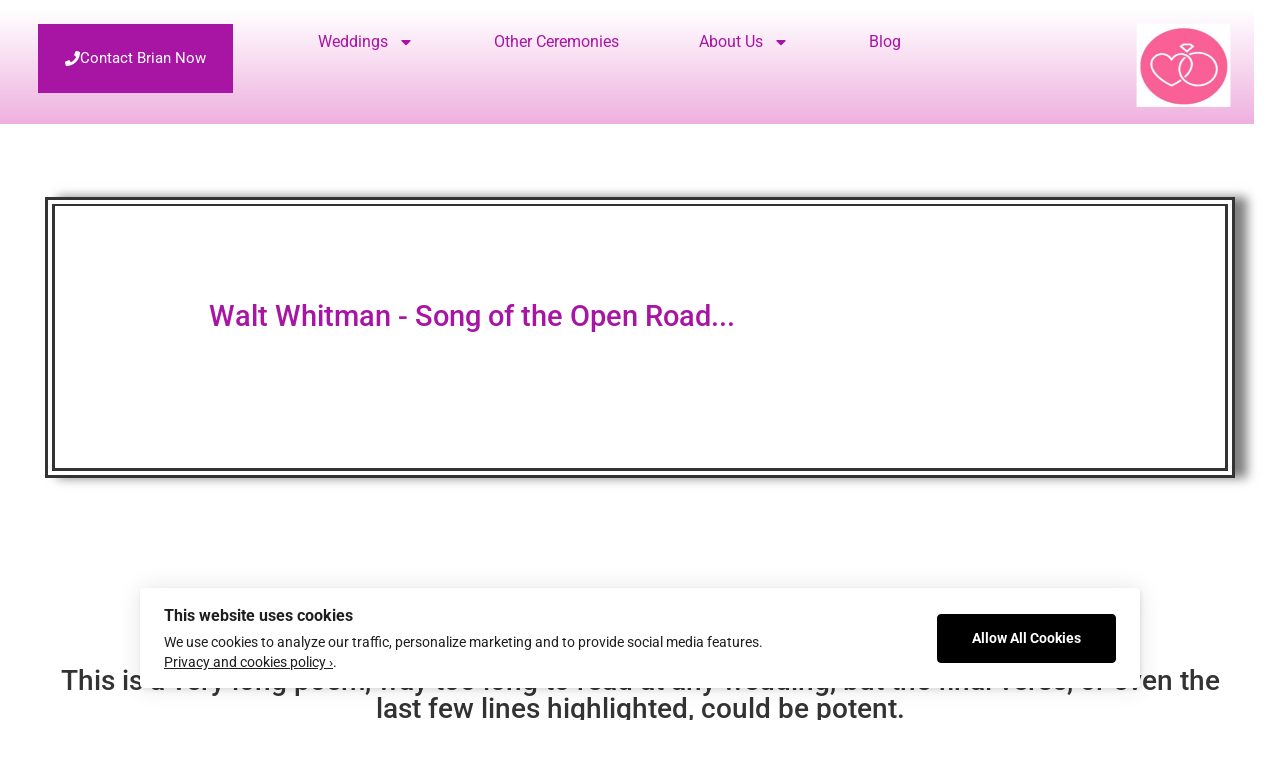

--- FILE ---
content_type: text/html; charset=UTF-8
request_url: https://interfaithcelebrant.com/song-of-the-open-road-by-walt-whitman-reading-for-wedding/
body_size: 19933
content:
<!doctype html>
<html lang="en-GB">
<head>
	<meta charset="UTF-8">
	<meta name="viewport" content="width=device-width, initial-scale=1">
	<link rel="profile" href="https://gmpg.org/xfn/11">
	<meta name='robots' content='index, follow, max-image-preview:large, max-snippet:-1, max-video-preview:-1' />

	<!-- This site is optimized with the Yoast SEO Premium plugin v26.6 (Yoast SEO v26.8) - https://yoast.com/product/yoast-seo-premium-wordpress/ -->
	<title>Song of the open road by walt whitman -</title>
	<meta name="description" content="Song of the Open Road by Walt Whitman reading for wedding - final verse of poem for legal wedding ceremony" />
	<link rel="canonical" href="https://interfaithcelebrant.com/song-of-the-open-road-by-walt-whitman-reading-for-wedding/" />
	<meta property="og:locale" content="en_GB" />
	<meta property="og:type" content="article" />
	<meta property="og:title" content="Song of the open road by walt whitman" />
	<meta property="og:description" content="Song of the Open Road by Walt Whitman reading for wedding - final verse of poem for legal wedding ceremony" />
	<meta property="og:url" content="https://interfaithcelebrant.com/song-of-the-open-road-by-walt-whitman-reading-for-wedding/" />
	<meta property="og:site_name" content="Cork Interfaith Celebrant Legal Weddings Cork" />
	<meta property="article:publisher" content="https://facebook.com/CorkCelebrantBrianTwomey" />
	<meta property="article:modified_time" content="2023-02-22T20:07:38+00:00" />
	<meta property="og:image" content="https://interfaithcelebrant.com/wp-content/uploads/2023/01/Emily-Shane-Inish-Beg-Dzifa-10-compressed-copy-265x300.jpg" />
	<meta name="twitter:card" content="summary_large_image" />
	<meta name="twitter:site" content="@celebrantcork" />
	<meta name="twitter:label1" content="Estimated reading time" />
	<meta name="twitter:data1" content="2 minutes" />
	<script type="application/ld+json" class="yoast-schema-graph">{"@context":"https://schema.org","@graph":[{"@type":"WebPage","@id":"https://interfaithcelebrant.com/song-of-the-open-road-by-walt-whitman-reading-for-wedding/","url":"https://interfaithcelebrant.com/song-of-the-open-road-by-walt-whitman-reading-for-wedding/","name":"Song of the open road by walt whitman -","isPartOf":{"@id":"https://interfaithcelebrant.com/#website"},"primaryImageOfPage":{"@id":"https://interfaithcelebrant.com/song-of-the-open-road-by-walt-whitman-reading-for-wedding/#primaryimage"},"image":{"@id":"https://interfaithcelebrant.com/song-of-the-open-road-by-walt-whitman-reading-for-wedding/#primaryimage"},"thumbnailUrl":"https://interfaithcelebrant.com/wp-content/uploads/2023/01/Emily-Shane-Inish-Beg-Dzifa-10-compressed-copy-265x300.jpg","datePublished":"2022-06-16T10:13:07+00:00","dateModified":"2023-02-22T20:07:38+00:00","description":"Song of the Open Road by Walt Whitman reading for wedding - final verse of poem for legal wedding ceremony","breadcrumb":{"@id":"https://interfaithcelebrant.com/song-of-the-open-road-by-walt-whitman-reading-for-wedding/#breadcrumb"},"inLanguage":"en-GB","potentialAction":[{"@type":"ReadAction","target":["https://interfaithcelebrant.com/song-of-the-open-road-by-walt-whitman-reading-for-wedding/"]}]},{"@type":"ImageObject","inLanguage":"en-GB","@id":"https://interfaithcelebrant.com/song-of-the-open-road-by-walt-whitman-reading-for-wedding/#primaryimage","url":"https://interfaithcelebrant.com/wp-content/uploads/2023/01/Emily-Shane-Inish-Beg-Dzifa-10-compressed-copy.jpg","contentUrl":"https://interfaithcelebrant.com/wp-content/uploads/2023/01/Emily-Shane-Inish-Beg-Dzifa-10-compressed-copy.jpg","width":1078,"height":1219,"caption":"Shane Emily handblessing civil ceremony"},{"@type":"BreadcrumbList","@id":"https://interfaithcelebrant.com/song-of-the-open-road-by-walt-whitman-reading-for-wedding/#breadcrumb","itemListElement":[{"@type":"ListItem","position":1,"name":"Home","item":"https://interfaithcelebrant.com/"},{"@type":"ListItem","position":2,"name":"Song of the open road by walt whitman"}]},{"@type":"WebSite","@id":"https://interfaithcelebrant.com/#website","url":"https://interfaithcelebrant.com/","name":"Cork Interfaith Celebrant Legal Weddings Cork","description":"Interfaith Celebrant based Cork for Weddings Funerals getting married","publisher":{"@id":"https://interfaithcelebrant.com/#/schema/person/5edd7ece7d15930a583b1bf9b32b95da"},"potentialAction":[{"@type":"SearchAction","target":{"@type":"EntryPoint","urlTemplate":"https://interfaithcelebrant.com/?s={search_term_string}"},"query-input":{"@type":"PropertyValueSpecification","valueRequired":true,"valueName":"search_term_string"}}],"inLanguage":"en-GB"},{"@type":["Person","Organization"],"@id":"https://interfaithcelebrant.com/#/schema/person/5edd7ece7d15930a583b1bf9b32b95da","name":"corkcelebrant@gmail.com","image":{"@type":"ImageObject","inLanguage":"en-GB","@id":"https://interfaithcelebrant.com/#/schema/person/image/","url":"https://interfaithcelebrant.com/wp-content/uploads/2022/06/Cork-Celebrant-Logo-March-2022.png","contentUrl":"https://interfaithcelebrant.com/wp-content/uploads/2022/06/Cork-Celebrant-Logo-March-2022.png","width":500,"height":500,"caption":"corkcelebrant@gmail.com"},"logo":{"@id":"https://interfaithcelebrant.com/#/schema/person/image/"},"sameAs":["http://interfaithcelebrant.com","https://facebook.com/CorkCelebrantBrianTwomey","https://x.com/https://www.twitter.com/celebrantcork","https://youtube.com/corkcelebrant@gmail.com"]}]}</script>
	<!-- / Yoast SEO Premium plugin. -->



<style id='wp-img-auto-sizes-contain-inline-css'>
img:is([sizes=auto i],[sizes^="auto," i]){contain-intrinsic-size:3000px 1500px}
/*# sourceURL=wp-img-auto-sizes-contain-inline-css */
</style>
<style id='global-styles-inline-css'>
:root{--wp--preset--aspect-ratio--square: 1;--wp--preset--aspect-ratio--4-3: 4/3;--wp--preset--aspect-ratio--3-4: 3/4;--wp--preset--aspect-ratio--3-2: 3/2;--wp--preset--aspect-ratio--2-3: 2/3;--wp--preset--aspect-ratio--16-9: 16/9;--wp--preset--aspect-ratio--9-16: 9/16;--wp--preset--color--black: #000000;--wp--preset--color--cyan-bluish-gray: #abb8c3;--wp--preset--color--white: #ffffff;--wp--preset--color--pale-pink: #f78da7;--wp--preset--color--vivid-red: #cf2e2e;--wp--preset--color--luminous-vivid-orange: #ff6900;--wp--preset--color--luminous-vivid-amber: #fcb900;--wp--preset--color--light-green-cyan: #7bdcb5;--wp--preset--color--vivid-green-cyan: #00d084;--wp--preset--color--pale-cyan-blue: #8ed1fc;--wp--preset--color--vivid-cyan-blue: #0693e3;--wp--preset--color--vivid-purple: #9b51e0;--wp--preset--gradient--vivid-cyan-blue-to-vivid-purple: linear-gradient(135deg,rgb(6,147,227) 0%,rgb(155,81,224) 100%);--wp--preset--gradient--light-green-cyan-to-vivid-green-cyan: linear-gradient(135deg,rgb(122,220,180) 0%,rgb(0,208,130) 100%);--wp--preset--gradient--luminous-vivid-amber-to-luminous-vivid-orange: linear-gradient(135deg,rgb(252,185,0) 0%,rgb(255,105,0) 100%);--wp--preset--gradient--luminous-vivid-orange-to-vivid-red: linear-gradient(135deg,rgb(255,105,0) 0%,rgb(207,46,46) 100%);--wp--preset--gradient--very-light-gray-to-cyan-bluish-gray: linear-gradient(135deg,rgb(238,238,238) 0%,rgb(169,184,195) 100%);--wp--preset--gradient--cool-to-warm-spectrum: linear-gradient(135deg,rgb(74,234,220) 0%,rgb(151,120,209) 20%,rgb(207,42,186) 40%,rgb(238,44,130) 60%,rgb(251,105,98) 80%,rgb(254,248,76) 100%);--wp--preset--gradient--blush-light-purple: linear-gradient(135deg,rgb(255,206,236) 0%,rgb(152,150,240) 100%);--wp--preset--gradient--blush-bordeaux: linear-gradient(135deg,rgb(254,205,165) 0%,rgb(254,45,45) 50%,rgb(107,0,62) 100%);--wp--preset--gradient--luminous-dusk: linear-gradient(135deg,rgb(255,203,112) 0%,rgb(199,81,192) 50%,rgb(65,88,208) 100%);--wp--preset--gradient--pale-ocean: linear-gradient(135deg,rgb(255,245,203) 0%,rgb(182,227,212) 50%,rgb(51,167,181) 100%);--wp--preset--gradient--electric-grass: linear-gradient(135deg,rgb(202,248,128) 0%,rgb(113,206,126) 100%);--wp--preset--gradient--midnight: linear-gradient(135deg,rgb(2,3,129) 0%,rgb(40,116,252) 100%);--wp--preset--font-size--small: 13px;--wp--preset--font-size--medium: 20px;--wp--preset--font-size--large: 36px;--wp--preset--font-size--x-large: 42px;--wp--preset--spacing--20: 0.44rem;--wp--preset--spacing--30: 0.67rem;--wp--preset--spacing--40: 1rem;--wp--preset--spacing--50: 1.5rem;--wp--preset--spacing--60: 2.25rem;--wp--preset--spacing--70: 3.38rem;--wp--preset--spacing--80: 5.06rem;--wp--preset--shadow--natural: 6px 6px 9px rgba(0, 0, 0, 0.2);--wp--preset--shadow--deep: 12px 12px 50px rgba(0, 0, 0, 0.4);--wp--preset--shadow--sharp: 6px 6px 0px rgba(0, 0, 0, 0.2);--wp--preset--shadow--outlined: 6px 6px 0px -3px rgb(255, 255, 255), 6px 6px rgb(0, 0, 0);--wp--preset--shadow--crisp: 6px 6px 0px rgb(0, 0, 0);}:root { --wp--style--global--content-size: 800px;--wp--style--global--wide-size: 1200px; }:where(body) { margin: 0; }.wp-site-blocks > .alignleft { float: left; margin-right: 2em; }.wp-site-blocks > .alignright { float: right; margin-left: 2em; }.wp-site-blocks > .aligncenter { justify-content: center; margin-left: auto; margin-right: auto; }:where(.wp-site-blocks) > * { margin-block-start: 24px; margin-block-end: 0; }:where(.wp-site-blocks) > :first-child { margin-block-start: 0; }:where(.wp-site-blocks) > :last-child { margin-block-end: 0; }:root { --wp--style--block-gap: 24px; }:root :where(.is-layout-flow) > :first-child{margin-block-start: 0;}:root :where(.is-layout-flow) > :last-child{margin-block-end: 0;}:root :where(.is-layout-flow) > *{margin-block-start: 24px;margin-block-end: 0;}:root :where(.is-layout-constrained) > :first-child{margin-block-start: 0;}:root :where(.is-layout-constrained) > :last-child{margin-block-end: 0;}:root :where(.is-layout-constrained) > *{margin-block-start: 24px;margin-block-end: 0;}:root :where(.is-layout-flex){gap: 24px;}:root :where(.is-layout-grid){gap: 24px;}.is-layout-flow > .alignleft{float: left;margin-inline-start: 0;margin-inline-end: 2em;}.is-layout-flow > .alignright{float: right;margin-inline-start: 2em;margin-inline-end: 0;}.is-layout-flow > .aligncenter{margin-left: auto !important;margin-right: auto !important;}.is-layout-constrained > .alignleft{float: left;margin-inline-start: 0;margin-inline-end: 2em;}.is-layout-constrained > .alignright{float: right;margin-inline-start: 2em;margin-inline-end: 0;}.is-layout-constrained > .aligncenter{margin-left: auto !important;margin-right: auto !important;}.is-layout-constrained > :where(:not(.alignleft):not(.alignright):not(.alignfull)){max-width: var(--wp--style--global--content-size);margin-left: auto !important;margin-right: auto !important;}.is-layout-constrained > .alignwide{max-width: var(--wp--style--global--wide-size);}body .is-layout-flex{display: flex;}.is-layout-flex{flex-wrap: wrap;align-items: center;}.is-layout-flex > :is(*, div){margin: 0;}body .is-layout-grid{display: grid;}.is-layout-grid > :is(*, div){margin: 0;}body{padding-top: 0px;padding-right: 0px;padding-bottom: 0px;padding-left: 0px;}a:where(:not(.wp-element-button)){text-decoration: underline;}:root :where(.wp-element-button, .wp-block-button__link){background-color: #32373c;border-width: 0;color: #fff;font-family: inherit;font-size: inherit;font-style: inherit;font-weight: inherit;letter-spacing: inherit;line-height: inherit;padding-top: calc(0.667em + 2px);padding-right: calc(1.333em + 2px);padding-bottom: calc(0.667em + 2px);padding-left: calc(1.333em + 2px);text-decoration: none;text-transform: inherit;}.has-black-color{color: var(--wp--preset--color--black) !important;}.has-cyan-bluish-gray-color{color: var(--wp--preset--color--cyan-bluish-gray) !important;}.has-white-color{color: var(--wp--preset--color--white) !important;}.has-pale-pink-color{color: var(--wp--preset--color--pale-pink) !important;}.has-vivid-red-color{color: var(--wp--preset--color--vivid-red) !important;}.has-luminous-vivid-orange-color{color: var(--wp--preset--color--luminous-vivid-orange) !important;}.has-luminous-vivid-amber-color{color: var(--wp--preset--color--luminous-vivid-amber) !important;}.has-light-green-cyan-color{color: var(--wp--preset--color--light-green-cyan) !important;}.has-vivid-green-cyan-color{color: var(--wp--preset--color--vivid-green-cyan) !important;}.has-pale-cyan-blue-color{color: var(--wp--preset--color--pale-cyan-blue) !important;}.has-vivid-cyan-blue-color{color: var(--wp--preset--color--vivid-cyan-blue) !important;}.has-vivid-purple-color{color: var(--wp--preset--color--vivid-purple) !important;}.has-black-background-color{background-color: var(--wp--preset--color--black) !important;}.has-cyan-bluish-gray-background-color{background-color: var(--wp--preset--color--cyan-bluish-gray) !important;}.has-white-background-color{background-color: var(--wp--preset--color--white) !important;}.has-pale-pink-background-color{background-color: var(--wp--preset--color--pale-pink) !important;}.has-vivid-red-background-color{background-color: var(--wp--preset--color--vivid-red) !important;}.has-luminous-vivid-orange-background-color{background-color: var(--wp--preset--color--luminous-vivid-orange) !important;}.has-luminous-vivid-amber-background-color{background-color: var(--wp--preset--color--luminous-vivid-amber) !important;}.has-light-green-cyan-background-color{background-color: var(--wp--preset--color--light-green-cyan) !important;}.has-vivid-green-cyan-background-color{background-color: var(--wp--preset--color--vivid-green-cyan) !important;}.has-pale-cyan-blue-background-color{background-color: var(--wp--preset--color--pale-cyan-blue) !important;}.has-vivid-cyan-blue-background-color{background-color: var(--wp--preset--color--vivid-cyan-blue) !important;}.has-vivid-purple-background-color{background-color: var(--wp--preset--color--vivid-purple) !important;}.has-black-border-color{border-color: var(--wp--preset--color--black) !important;}.has-cyan-bluish-gray-border-color{border-color: var(--wp--preset--color--cyan-bluish-gray) !important;}.has-white-border-color{border-color: var(--wp--preset--color--white) !important;}.has-pale-pink-border-color{border-color: var(--wp--preset--color--pale-pink) !important;}.has-vivid-red-border-color{border-color: var(--wp--preset--color--vivid-red) !important;}.has-luminous-vivid-orange-border-color{border-color: var(--wp--preset--color--luminous-vivid-orange) !important;}.has-luminous-vivid-amber-border-color{border-color: var(--wp--preset--color--luminous-vivid-amber) !important;}.has-light-green-cyan-border-color{border-color: var(--wp--preset--color--light-green-cyan) !important;}.has-vivid-green-cyan-border-color{border-color: var(--wp--preset--color--vivid-green-cyan) !important;}.has-pale-cyan-blue-border-color{border-color: var(--wp--preset--color--pale-cyan-blue) !important;}.has-vivid-cyan-blue-border-color{border-color: var(--wp--preset--color--vivid-cyan-blue) !important;}.has-vivid-purple-border-color{border-color: var(--wp--preset--color--vivid-purple) !important;}.has-vivid-cyan-blue-to-vivid-purple-gradient-background{background: var(--wp--preset--gradient--vivid-cyan-blue-to-vivid-purple) !important;}.has-light-green-cyan-to-vivid-green-cyan-gradient-background{background: var(--wp--preset--gradient--light-green-cyan-to-vivid-green-cyan) !important;}.has-luminous-vivid-amber-to-luminous-vivid-orange-gradient-background{background: var(--wp--preset--gradient--luminous-vivid-amber-to-luminous-vivid-orange) !important;}.has-luminous-vivid-orange-to-vivid-red-gradient-background{background: var(--wp--preset--gradient--luminous-vivid-orange-to-vivid-red) !important;}.has-very-light-gray-to-cyan-bluish-gray-gradient-background{background: var(--wp--preset--gradient--very-light-gray-to-cyan-bluish-gray) !important;}.has-cool-to-warm-spectrum-gradient-background{background: var(--wp--preset--gradient--cool-to-warm-spectrum) !important;}.has-blush-light-purple-gradient-background{background: var(--wp--preset--gradient--blush-light-purple) !important;}.has-blush-bordeaux-gradient-background{background: var(--wp--preset--gradient--blush-bordeaux) !important;}.has-luminous-dusk-gradient-background{background: var(--wp--preset--gradient--luminous-dusk) !important;}.has-pale-ocean-gradient-background{background: var(--wp--preset--gradient--pale-ocean) !important;}.has-electric-grass-gradient-background{background: var(--wp--preset--gradient--electric-grass) !important;}.has-midnight-gradient-background{background: var(--wp--preset--gradient--midnight) !important;}.has-small-font-size{font-size: var(--wp--preset--font-size--small) !important;}.has-medium-font-size{font-size: var(--wp--preset--font-size--medium) !important;}.has-large-font-size{font-size: var(--wp--preset--font-size--large) !important;}.has-x-large-font-size{font-size: var(--wp--preset--font-size--x-large) !important;}
:root :where(.wp-block-pullquote){font-size: 1.5em;line-height: 1.6;}
/*# sourceURL=global-styles-inline-css */
</style>
<link rel='stylesheet' id='ilmenite-cookie-consent-css' href='https://interfaithcelebrant.com/wp-content/plugins/ilmenite-cookie-consent/assets/styles/dist/cookie-banner.css?ver=3.3.0' media='all' />
<link rel='stylesheet' id='hello-elementor-css' href='https://interfaithcelebrant.com/wp-content/themes/hello-elementor/assets/css/reset.css?ver=3.4.6' media='all' />
<link rel='stylesheet' id='hello-elementor-theme-style-css' href='https://interfaithcelebrant.com/wp-content/themes/hello-elementor/assets/css/theme.css?ver=3.4.6' media='all' />
<link rel='stylesheet' id='hello-elementor-header-footer-css' href='https://interfaithcelebrant.com/wp-content/themes/hello-elementor/assets/css/header-footer.css?ver=3.4.6' media='all' />
<link rel='stylesheet' id='elementor-frontend-css' href='https://interfaithcelebrant.com/wp-content/uploads/elementor/css/custom-frontend.min.css?ver=1769034335' media='all' />
<link rel='stylesheet' id='elementor-post-442-css' href='https://interfaithcelebrant.com/wp-content/uploads/elementor/css/post-442.css?ver=1769034335' media='all' />
<link rel='stylesheet' id='widget-image-css' href='https://interfaithcelebrant.com/wp-content/plugins/elementor/assets/css/widget-image.min.css?ver=3.34.2' media='all' />
<link rel='stylesheet' id='widget-nav-menu-css' href='https://interfaithcelebrant.com/wp-content/uploads/elementor/css/custom-pro-widget-nav-menu.min.css?ver=1769034335' media='all' />
<link rel='stylesheet' id='e-animation-pulse-shrink-css' href='https://interfaithcelebrant.com/wp-content/plugins/elementor/assets/lib/animations/styles/e-animation-pulse-shrink.min.css?ver=3.34.2' media='all' />
<link rel='stylesheet' id='e-sticky-css' href='https://interfaithcelebrant.com/wp-content/plugins/elementor-pro/assets/css/modules/sticky.min.css?ver=3.34.1' media='all' />
<link rel='stylesheet' id='widget-heading-css' href='https://interfaithcelebrant.com/wp-content/plugins/elementor/assets/css/widget-heading.min.css?ver=3.34.2' media='all' />
<link rel='stylesheet' id='font-awesome-5-all-css' href='https://interfaithcelebrant.com/wp-content/plugins/elementor/assets/lib/font-awesome/css/all.min.css?ver=3.34.2' media='all' />
<link rel='stylesheet' id='font-awesome-4-shim-css' href='https://interfaithcelebrant.com/wp-content/plugins/elementor/assets/lib/font-awesome/css/v4-shims.min.css?ver=3.34.2' media='all' />
<link rel='stylesheet' id='widget-spacer-css' href='https://interfaithcelebrant.com/wp-content/plugins/elementor/assets/css/widget-spacer.min.css?ver=3.34.2' media='all' />
<link rel='stylesheet' id='e-shapes-css' href='https://interfaithcelebrant.com/wp-content/plugins/elementor/assets/css/conditionals/shapes.min.css?ver=3.34.2' media='all' />
<link rel='stylesheet' id='widget-share-buttons-css' href='https://interfaithcelebrant.com/wp-content/plugins/elementor-pro/assets/css/widget-share-buttons.min.css?ver=3.34.1' media='all' />
<link rel='stylesheet' id='e-apple-webkit-css' href='https://interfaithcelebrant.com/wp-content/uploads/elementor/css/custom-apple-webkit.min.css?ver=1769034335' media='all' />
<link rel='stylesheet' id='widget-call-to-action-css' href='https://interfaithcelebrant.com/wp-content/uploads/elementor/css/custom-pro-widget-call-to-action.min.css?ver=1769034335' media='all' />
<link rel='stylesheet' id='e-transitions-css' href='https://interfaithcelebrant.com/wp-content/plugins/elementor-pro/assets/css/conditionals/transitions.min.css?ver=3.34.1' media='all' />
<link rel='stylesheet' id='e-animation-push-css' href='https://interfaithcelebrant.com/wp-content/plugins/elementor/assets/lib/animations/styles/e-animation-push.min.css?ver=3.34.2' media='all' />
<link rel='stylesheet' id='e-animation-pulse-grow-css' href='https://interfaithcelebrant.com/wp-content/plugins/elementor/assets/lib/animations/styles/e-animation-pulse-grow.min.css?ver=3.34.2' media='all' />
<link rel='stylesheet' id='elementor-post-1875-css' href='https://interfaithcelebrant.com/wp-content/uploads/elementor/css/post-1875.css?ver=1769037551' media='all' />
<link rel='stylesheet' id='elementor-post-2915-css' href='https://interfaithcelebrant.com/wp-content/uploads/elementor/css/post-2915.css?ver=1769034335' media='all' />
<link rel='stylesheet' id='elementor-post-7337-css' href='https://interfaithcelebrant.com/wp-content/uploads/elementor/css/post-7337.css?ver=1769034335' media='all' />
<link rel='stylesheet' id='elementor-gf-local-roboto-css' href='https://interfaithcelebrant.com/wp-content/uploads/elementor/google-fonts/css/roboto.css?ver=1742249009' media='all' />
<link rel='stylesheet' id='elementor-gf-local-robotoslab-css' href='https://interfaithcelebrant.com/wp-content/uploads/elementor/google-fonts/css/robotoslab.css?ver=1742249024' media='all' />
<link rel='stylesheet' id='elementor-gf-local-bethellen-css' href='https://interfaithcelebrant.com/wp-content/uploads/elementor/google-fonts/css/bethellen.css?ver=1742249025' media='all' />
<link rel='stylesheet' id='elementor-gf-local-anton-css' href='https://interfaithcelebrant.com/wp-content/uploads/elementor/google-fonts/css/anton.css?ver=1742249029' media='all' />
<script id="ilcc-vendor-js-before">
window.YETT_BLACKLIST = [/facebook.com/,/connect.facebook.net/,/doubleclick.net/,/hs-scripts.com/,/linkedin.com/,/licdn.com/,/bing.com/,/googleadservices.com/,/google-analytics.com/,/googletagmanager.com/,/hotjar.com/];

//# sourceURL=ilcc-vendor-js-before
</script>
<script src="https://interfaithcelebrant.com/wp-content/plugins/ilmenite-cookie-consent/assets/scripts/dist/cookie-banner-vendor.js?ver=3.3.0" id="ilcc-vendor-js"></script>
<script src="https://interfaithcelebrant.com/wp-includes/js/jquery/jquery.min.js?ver=3.7.1" id="jquery-core-js"></script>
<script src="https://interfaithcelebrant.com/wp-includes/js/jquery/jquery-migrate.min.js?ver=3.4.1" id="jquery-migrate-js"></script>
<script src="https://interfaithcelebrant.com/wp-content/plugins/elementor/assets/lib/font-awesome/js/v4-shims.min.js?ver=3.34.2" id="font-awesome-4-shim-js"></script>
<meta name="generator" content="Elementor 3.34.2; features: e_font_icon_svg, additional_custom_breakpoints; settings: css_print_method-external, google_font-enabled, font_display-auto">
			<style>
				.e-con.e-parent:nth-of-type(n+4):not(.e-lazyloaded):not(.e-no-lazyload),
				.e-con.e-parent:nth-of-type(n+4):not(.e-lazyloaded):not(.e-no-lazyload) * {
					background-image: none !important;
				}
				@media screen and (max-height: 1024px) {
					.e-con.e-parent:nth-of-type(n+3):not(.e-lazyloaded):not(.e-no-lazyload),
					.e-con.e-parent:nth-of-type(n+3):not(.e-lazyloaded):not(.e-no-lazyload) * {
						background-image: none !important;
					}
				}
				@media screen and (max-height: 640px) {
					.e-con.e-parent:nth-of-type(n+2):not(.e-lazyloaded):not(.e-no-lazyload),
					.e-con.e-parent:nth-of-type(n+2):not(.e-lazyloaded):not(.e-no-lazyload) * {
						background-image: none !important;
					}
				}
			</style>
			<style id="uagb-style-frontend-1875">.uag-blocks-common-selector{z-index:var(--z-index-desktop) !important}@media (max-width: 976px){.uag-blocks-common-selector{z-index:var(--z-index-tablet) !important}}@media (max-width: 767px){.uag-blocks-common-selector{z-index:var(--z-index-mobile) !important}}
</style><link rel="icon" href="https://interfaithcelebrant.com/wp-content/uploads/2022/06/cropped-One-Spirit-Interfaith-Ireland-logo.png" sizes="32x32" />
<link rel="icon" href="https://interfaithcelebrant.com/wp-content/uploads/2022/06/cropped-One-Spirit-Interfaith-Ireland-logo.png" sizes="192x192" />
<link rel="apple-touch-icon" href="https://interfaithcelebrant.com/wp-content/uploads/2022/06/cropped-One-Spirit-Interfaith-Ireland-logo.png" />
<meta name="msapplication-TileImage" content="https://interfaithcelebrant.com/wp-content/uploads/2022/06/cropped-One-Spirit-Interfaith-Ireland-logo.png" />
<meta name="generator" content="WP Rocket 3.20.2" data-wpr-features="wpr_preload_links wpr_desktop" /></head>
<body class="wp-singular page-template-default page page-id-1875 wp-custom-logo wp-embed-responsive wp-theme-hello-elementor hello-elementor-default elementor-default elementor-kit-442 elementor-page elementor-page-1875">


<a class="skip-link screen-reader-text" href="#content">Skip to content</a>

		<header data-rocket-location-hash="923e52becc28e215f464ff7d1e7fac3c" data-elementor-type="header" data-elementor-id="2915" class="elementor elementor-2915 elementor-location-header" data-elementor-post-type="elementor_library">
			<div class="elementor-element elementor-element-5e7ad70 e-con-full e-flex e-con e-parent" data-id="5e7ad70" data-element_type="container" data-settings="{&quot;sticky&quot;:&quot;top&quot;,&quot;sticky_offset&quot;:10,&quot;sticky_effects_offset&quot;:10,&quot;background_background&quot;:&quot;gradient&quot;,&quot;position&quot;:&quot;absolute&quot;,&quot;sticky_on&quot;:[&quot;desktop&quot;,&quot;tablet&quot;,&quot;mobile&quot;],&quot;sticky_anchor_link_offset&quot;:0}">
				<div data-rocket-location-hash="ca6d9ce20a028d4c49924ffb95ff2560" class="elementor-element elementor-element-660ee04 elementor-widget__width-initial elementor-widget elementor-widget-image" data-id="660ee04" data-element_type="widget" data-widget_type="image.default">
				<div class="elementor-widget-container">
																<a href="/">
							<img fetchpriority="high" width="300" height="300" src="https://interfaithcelebrant.com/wp-content/uploads/2022/10/cork-celebrant-brian-twomey-logo-pink-heart-ring-300x300.png" class="attachment-medium size-medium wp-image-7429" alt="Logo of Interfaith Celebrant Brian Twomey featuring a pink circle with a white heart and wedding ring design." srcset="https://interfaithcelebrant.com/wp-content/uploads/2022/10/cork-celebrant-brian-twomey-logo-pink-heart-ring-300x300.png 300w, https://interfaithcelebrant.com/wp-content/uploads/2022/10/cork-celebrant-brian-twomey-logo-pink-heart-ring-150x150.png 150w, https://interfaithcelebrant.com/wp-content/uploads/2022/10/cork-celebrant-brian-twomey-logo-pink-heart-ring.png 500w" sizes="(max-width: 300px) 100vw, 300px" />								</a>
															</div>
				</div>
		<div data-rocket-location-hash="8a080595bf499e759f78bff4fcf04941" class="elementor-element elementor-element-00923fd e-con-full e-flex e-con e-child" data-id="00923fd" data-element_type="container">
				<div class="elementor-element elementor-element-3dfe81d elementor-widget__width-inherit elementor-nav-menu--dropdown-tablet elementor-nav-menu__text-align-aside elementor-nav-menu--toggle elementor-nav-menu--burger elementor-widget elementor-widget-nav-menu" data-id="3dfe81d" data-element_type="widget" data-settings="{&quot;layout&quot;:&quot;horizontal&quot;,&quot;submenu_icon&quot;:{&quot;value&quot;:&quot;&lt;svg aria-hidden=\&quot;true\&quot; class=\&quot;e-font-icon-svg e-fas-caret-down\&quot; viewBox=\&quot;0 0 320 512\&quot; xmlns=\&quot;http:\/\/www.w3.org\/2000\/svg\&quot;&gt;&lt;path d=\&quot;M31.3 192h257.3c17.8 0 26.7 21.5 14.1 34.1L174.1 354.8c-7.8 7.8-20.5 7.8-28.3 0L17.2 226.1C4.6 213.5 13.5 192 31.3 192z\&quot;&gt;&lt;\/path&gt;&lt;\/svg&gt;&quot;,&quot;library&quot;:&quot;fa-solid&quot;},&quot;toggle&quot;:&quot;burger&quot;}" data-widget_type="nav-menu.default">
				<div class="elementor-widget-container">
								<nav aria-label="Menu" class="elementor-nav-menu--main elementor-nav-menu__container elementor-nav-menu--layout-horizontal e--pointer-framed e--animation-fade">
				<ul id="menu-1-3dfe81d" class="elementor-nav-menu"><li class="menu-item menu-item-type-post_type menu-item-object-page menu-item-has-children menu-item-11"><a href="https://interfaithcelebrant.com/weddings-marry-in-cork/" class="elementor-item">Weddings</a>
<ul class="sub-menu elementor-nav-menu--dropdown">
	<li class="menu-item menu-item-type-post_type menu-item-object-page menu-item-1055"><a href="https://interfaithcelebrant.com/weddings-marry-in-cork/getting-married-in-ireland-legally/" class="elementor-sub-item">How to get Married in Ireland</a></li>
	<li class="menu-item menu-item-type-post_type menu-item-object-page menu-item-has-children menu-item-1291"><a href="https://interfaithcelebrant.com/wedding-resources-poems-readings-music-vow-ideas-for-weddings/" class="elementor-sub-item">Wedding Resources</a>
	<ul class="sub-menu elementor-nav-menu--dropdown">
		<li class="menu-item menu-item-type-post_type menu-item-object-page menu-item-2925"><a href="https://interfaithcelebrant.com/handfasting-ceremony/" class="elementor-sub-item">Handfasting Ceremony</a></li>
		<li class="menu-item menu-item-type-post_type menu-item-object-page menu-item-2922"><a href="https://interfaithcelebrant.com/ring-warming/" class="elementor-sub-item">Ring Warming</a></li>
		<li class="menu-item menu-item-type-post_type menu-item-object-page menu-item-2923"><a href="https://interfaithcelebrant.com/sand-ceremony/" class="elementor-sub-item">Sand Ceremony</a></li>
		<li class="menu-item menu-item-type-post_type menu-item-object-page menu-item-2924"><a href="https://interfaithcelebrant.com/unity-candle-ceremony/" class="elementor-sub-item">Unity Candle Ceremony</a></li>
		<li class="menu-item menu-item-type-post_type menu-item-object-page menu-item-2927"><a href="https://interfaithcelebrant.com/readings-for-weddings/" class="elementor-sub-item">Readings for Weddings</a></li>
		<li class="menu-item menu-item-type-post_type menu-item-object-page menu-item-has-children menu-item-2928"><a href="https://interfaithcelebrant.com/poems-for-weddings/" class="elementor-sub-item">Poems for weddings</a>
		<ul class="sub-menu elementor-nav-menu--dropdown">
			<li class="menu-item menu-item-type-post_type menu-item-object-page menu-item-5521"><a href="https://interfaithcelebrant.com/poems-for-weddings/romantic-love-poems-for-weddings/" class="elementor-sub-item">Romantic Love Poems for Weddings</a></li>
			<li class="menu-item menu-item-type-post_type menu-item-object-page menu-item-5743"><a href="https://interfaithcelebrant.com/poems-for-your-children-to-read-at-your-wedding/" class="elementor-sub-item">Poems for your Children to read at your wedding</a></li>
		</ul>
</li>
		<li class="menu-item menu-item-type-post_type menu-item-object-page menu-item-2929"><a href="https://interfaithcelebrant.com/music-ideas-for-weddings/" class="elementor-sub-item">Music Ideas for Weddings</a></li>
		<li class="menu-item menu-item-type-post_type menu-item-object-page menu-item-has-children menu-item-2930"><a href="https://interfaithcelebrant.com/vow-inspiration-wedding-vows/" class="elementor-sub-item">Vow Inspiration</a>
		<ul class="sub-menu elementor-nav-menu--dropdown">
			<li class="menu-item menu-item-type-post_type menu-item-object-page menu-item-2926"><a href="https://interfaithcelebrant.com/vow-inspiration-detail-wedding-vows/" class="elementor-sub-item">Vow Inspiration Detail</a></li>
		</ul>
</li>
		<li class="menu-item menu-item-type-post_type menu-item-object-page menu-item-3166"><a href="https://interfaithcelebrant.com/wedding-venues-cork/" class="elementor-sub-item">Wedding Venues Cork</a></li>
	</ul>
</li>
</ul>
</li>
<li class="menu-item menu-item-type-post_type menu-item-object-page menu-item-637"><a href="https://interfaithcelebrant.com/funerals-and-end-of-life-brian-twomey-interfaith-celebrant/" class="elementor-item">Other Ceremonies</a></li>
<li class="menu-item menu-item-type-post_type menu-item-object-page menu-item-has-children menu-item-12"><a href="https://interfaithcelebrant.com/about-brian-twomey-my-mission-brian-twomey-interfaith-minister/" class="elementor-item">About Us</a>
<ul class="sub-menu elementor-nav-menu--dropdown">
	<li class="menu-item menu-item-type-post_type menu-item-object-page menu-item-789"><a href="https://interfaithcelebrant.com/contact-brian-twomey-weddings-cork-celebrant-interfaith-celebrant/" class="elementor-sub-item">Contact</a></li>
	<li class="menu-item menu-item-type-post_type menu-item-object-page menu-item-privacy-policy menu-item-930"><a rel="privacy-policy" href="https://interfaithcelebrant.com/contact-brian-twomey-weddings-cork-celebrant-interfaith-celebrant/privacy-policy-interfaithcelebrant-com-cork-celebrant-privacy-notice/" class="elementor-sub-item">Privacy Policy</a></li>
	<li class="menu-item menu-item-type-post_type menu-item-object-page menu-item-6951"><a href="https://interfaithcelebrant.com/contact-brian-twomey-weddings-cork-celebrant-interfaith-celebrant/sitemap-tree/" class="elementor-sub-item">Sitemap Tree</a></li>
</ul>
</li>
<li class="menu-item menu-item-type-post_type menu-item-object-page menu-item-3675"><a href="https://interfaithcelebrant.com/blog-brian-twomey-cork-celebrant-cork-wedding-minister/" class="elementor-item">Blog</a></li>
</ul>			</nav>
					<div class="elementor-menu-toggle" role="button" tabindex="0" aria-label="Menu Toggle" aria-expanded="false">
			<svg aria-hidden="true" role="presentation" class="elementor-menu-toggle__icon--open e-font-icon-svg e-eicon-menu-bar" viewBox="0 0 1000 1000" xmlns="http://www.w3.org/2000/svg"><path d="M104 333H896C929 333 958 304 958 271S929 208 896 208H104C71 208 42 237 42 271S71 333 104 333ZM104 583H896C929 583 958 554 958 521S929 458 896 458H104C71 458 42 487 42 521S71 583 104 583ZM104 833H896C929 833 958 804 958 771S929 708 896 708H104C71 708 42 737 42 771S71 833 104 833Z"></path></svg><svg aria-hidden="true" role="presentation" class="elementor-menu-toggle__icon--close e-font-icon-svg e-eicon-close" viewBox="0 0 1000 1000" xmlns="http://www.w3.org/2000/svg"><path d="M742 167L500 408 258 167C246 154 233 150 217 150 196 150 179 158 167 167 154 179 150 196 150 212 150 229 154 242 171 254L408 500 167 742C138 771 138 800 167 829 196 858 225 858 254 829L496 587 738 829C750 842 767 846 783 846 800 846 817 842 829 829 842 817 846 804 846 783 846 767 842 750 829 737L588 500 833 258C863 229 863 200 833 171 804 137 775 137 742 167Z"></path></svg>		</div>
					<nav class="elementor-nav-menu--dropdown elementor-nav-menu__container" aria-hidden="true">
				<ul id="menu-2-3dfe81d" class="elementor-nav-menu"><li class="menu-item menu-item-type-post_type menu-item-object-page menu-item-has-children menu-item-11"><a href="https://interfaithcelebrant.com/weddings-marry-in-cork/" class="elementor-item" tabindex="-1">Weddings</a>
<ul class="sub-menu elementor-nav-menu--dropdown">
	<li class="menu-item menu-item-type-post_type menu-item-object-page menu-item-1055"><a href="https://interfaithcelebrant.com/weddings-marry-in-cork/getting-married-in-ireland-legally/" class="elementor-sub-item" tabindex="-1">How to get Married in Ireland</a></li>
	<li class="menu-item menu-item-type-post_type menu-item-object-page menu-item-has-children menu-item-1291"><a href="https://interfaithcelebrant.com/wedding-resources-poems-readings-music-vow-ideas-for-weddings/" class="elementor-sub-item" tabindex="-1">Wedding Resources</a>
	<ul class="sub-menu elementor-nav-menu--dropdown">
		<li class="menu-item menu-item-type-post_type menu-item-object-page menu-item-2925"><a href="https://interfaithcelebrant.com/handfasting-ceremony/" class="elementor-sub-item" tabindex="-1">Handfasting Ceremony</a></li>
		<li class="menu-item menu-item-type-post_type menu-item-object-page menu-item-2922"><a href="https://interfaithcelebrant.com/ring-warming/" class="elementor-sub-item" tabindex="-1">Ring Warming</a></li>
		<li class="menu-item menu-item-type-post_type menu-item-object-page menu-item-2923"><a href="https://interfaithcelebrant.com/sand-ceremony/" class="elementor-sub-item" tabindex="-1">Sand Ceremony</a></li>
		<li class="menu-item menu-item-type-post_type menu-item-object-page menu-item-2924"><a href="https://interfaithcelebrant.com/unity-candle-ceremony/" class="elementor-sub-item" tabindex="-1">Unity Candle Ceremony</a></li>
		<li class="menu-item menu-item-type-post_type menu-item-object-page menu-item-2927"><a href="https://interfaithcelebrant.com/readings-for-weddings/" class="elementor-sub-item" tabindex="-1">Readings for Weddings</a></li>
		<li class="menu-item menu-item-type-post_type menu-item-object-page menu-item-has-children menu-item-2928"><a href="https://interfaithcelebrant.com/poems-for-weddings/" class="elementor-sub-item" tabindex="-1">Poems for weddings</a>
		<ul class="sub-menu elementor-nav-menu--dropdown">
			<li class="menu-item menu-item-type-post_type menu-item-object-page menu-item-5521"><a href="https://interfaithcelebrant.com/poems-for-weddings/romantic-love-poems-for-weddings/" class="elementor-sub-item" tabindex="-1">Romantic Love Poems for Weddings</a></li>
			<li class="menu-item menu-item-type-post_type menu-item-object-page menu-item-5743"><a href="https://interfaithcelebrant.com/poems-for-your-children-to-read-at-your-wedding/" class="elementor-sub-item" tabindex="-1">Poems for your Children to read at your wedding</a></li>
		</ul>
</li>
		<li class="menu-item menu-item-type-post_type menu-item-object-page menu-item-2929"><a href="https://interfaithcelebrant.com/music-ideas-for-weddings/" class="elementor-sub-item" tabindex="-1">Music Ideas for Weddings</a></li>
		<li class="menu-item menu-item-type-post_type menu-item-object-page menu-item-has-children menu-item-2930"><a href="https://interfaithcelebrant.com/vow-inspiration-wedding-vows/" class="elementor-sub-item" tabindex="-1">Vow Inspiration</a>
		<ul class="sub-menu elementor-nav-menu--dropdown">
			<li class="menu-item menu-item-type-post_type menu-item-object-page menu-item-2926"><a href="https://interfaithcelebrant.com/vow-inspiration-detail-wedding-vows/" class="elementor-sub-item" tabindex="-1">Vow Inspiration Detail</a></li>
		</ul>
</li>
		<li class="menu-item menu-item-type-post_type menu-item-object-page menu-item-3166"><a href="https://interfaithcelebrant.com/wedding-venues-cork/" class="elementor-sub-item" tabindex="-1">Wedding Venues Cork</a></li>
	</ul>
</li>
</ul>
</li>
<li class="menu-item menu-item-type-post_type menu-item-object-page menu-item-637"><a href="https://interfaithcelebrant.com/funerals-and-end-of-life-brian-twomey-interfaith-celebrant/" class="elementor-item" tabindex="-1">Other Ceremonies</a></li>
<li class="menu-item menu-item-type-post_type menu-item-object-page menu-item-has-children menu-item-12"><a href="https://interfaithcelebrant.com/about-brian-twomey-my-mission-brian-twomey-interfaith-minister/" class="elementor-item" tabindex="-1">About Us</a>
<ul class="sub-menu elementor-nav-menu--dropdown">
	<li class="menu-item menu-item-type-post_type menu-item-object-page menu-item-789"><a href="https://interfaithcelebrant.com/contact-brian-twomey-weddings-cork-celebrant-interfaith-celebrant/" class="elementor-sub-item" tabindex="-1">Contact</a></li>
	<li class="menu-item menu-item-type-post_type menu-item-object-page menu-item-privacy-policy menu-item-930"><a rel="privacy-policy" href="https://interfaithcelebrant.com/contact-brian-twomey-weddings-cork-celebrant-interfaith-celebrant/privacy-policy-interfaithcelebrant-com-cork-celebrant-privacy-notice/" class="elementor-sub-item" tabindex="-1">Privacy Policy</a></li>
	<li class="menu-item menu-item-type-post_type menu-item-object-page menu-item-6951"><a href="https://interfaithcelebrant.com/contact-brian-twomey-weddings-cork-celebrant-interfaith-celebrant/sitemap-tree/" class="elementor-sub-item" tabindex="-1">Sitemap Tree</a></li>
</ul>
</li>
<li class="menu-item menu-item-type-post_type menu-item-object-page menu-item-3675"><a href="https://interfaithcelebrant.com/blog-brian-twomey-cork-celebrant-cork-wedding-minister/" class="elementor-item" tabindex="-1">Blog</a></li>
</ul>			</nav>
						</div>
				</div>
				</div>
		<div data-rocket-location-hash="d5e4765c701c2f4a664b36d4014cfac3" class="elementor-element elementor-element-39940d1 e-con-full e-flex e-con e-child" data-id="39940d1" data-element_type="container">
				<div class="elementor-element elementor-element-8dc9b98 elementor-align-center elementor-tablet-align-center elementor-widget elementor-widget-button" data-id="8dc9b98" data-element_type="widget" data-widget_type="button.default">
				<div class="elementor-widget-container">
									<div class="elementor-button-wrapper">
					<a class="elementor-button elementor-button-link elementor-size-sm elementor-animation-pulse-shrink" href="https://interfaithcelebrant.com/contact-brian-twomey-weddings-cork-celebrant-interfaith-celebrant/" target="_blank">
						<span class="elementor-button-content-wrapper">
						<span class="elementor-button-icon">
				<svg aria-hidden="true" class="e-font-icon-svg e-fas-phone" viewBox="0 0 512 512" xmlns="http://www.w3.org/2000/svg"><path d="M493.4 24.6l-104-24c-11.3-2.6-22.9 3.3-27.5 13.9l-48 112c-4.2 9.8-1.4 21.3 6.9 28l60.6 49.6c-36 76.7-98.9 140.5-177.2 177.2l-49.6-60.6c-6.8-8.3-18.2-11.1-28-6.9l-112 48C3.9 366.5-2 378.1.6 389.4l24 104C27.1 504.2 36.7 512 48 512c256.1 0 464-207.5 464-464 0-11.2-7.7-20.9-18.6-23.4z"></path></svg>			</span>
									<span class="elementor-button-text">Contact Brian Now</span>
					</span>
					</a>
				</div>
								</div>
				</div>
				</div>
				</div>
				</header>
		
<main data-rocket-location-hash="01af491d5639020a65a841fef6d838ee" id="content" class="site-main post-1875 page type-page status-publish hentry">

			<div data-rocket-location-hash="8f8dc83513485a6586fb5ee177a6d61e" class="page-header">
			<h1 class="entry-title">Song of the open road by walt whitman</h1>		</div>
	
	<div data-rocket-location-hash="a750e7d025ff301eb115f835c5c850e5" class="page-content">
				<div data-rocket-location-hash="cbd1f73380f408330966db9e63057dd3" data-elementor-type="wp-page" data-elementor-id="1875" class="elementor elementor-1875" data-elementor-post-type="page">
				<div class="elementor-element elementor-element-cd9490d e-flex e-con-boxed e-con e-parent" data-id="cd9490d" data-element_type="container">
					<div class="e-con-inner">
				<div class="elementor-element elementor-element-e0d7cbe elementor-widget elementor-widget-spacer" data-id="e0d7cbe" data-element_type="widget" data-widget_type="spacer.default">
				<div class="elementor-widget-container">
							<div class="elementor-spacer">
			<div class="elementor-spacer-inner"></div>
		</div>
						</div>
				</div>
					</div>
				</div>
		<div class="elementor-element elementor-element-69d6207 e-flex e-con-boxed e-con e-parent" data-id="69d6207" data-element_type="container">
					<div class="e-con-inner">
		<div class="elementor-element elementor-element-215b013 e-flex e-con-boxed e-con e-parent" data-id="215b013" data-element_type="container" data-settings="{&quot;shape_divider_top&quot;:&quot;drops&quot;}">
					<div class="e-con-inner">
				<div class="elementor-shape elementor-shape-top" aria-hidden="true" data-negative="false">
			<svg xmlns="http://www.w3.org/2000/svg" height="100%" viewBox="0 0 283.5 27.8" preserveAspectRatio="xMidYMax slice">
	<path class="elementor-shape-fill" d="M0 0v1.4c.6.7 1.1 1.4 1.4 2 2 3.8 2.2 6.6 1.8 10.8-.3 3.3-2.4 9.4 0 12.3 1.7 2 3.7 1.4 4.6-.9 1.4-3.8-.7-8.2-.6-12 .1-3.7 3.2-5.5 6.9-4.9 4 .6 4.8 4 4.9 7.4.1 1.8-1.1 7 0 8.5.6.8 1.6 1.2 2.4.5 1.4-1.1.1-5.4.1-6.9.1-3.7.3-8.6 4.1-10.5 5-2.5 6.2 1.6 5.4 5.6-.4 1.7-1 9.2 2.9 6.3 1.5-1.1.7-3.5.5-4.9-.4-2.4-.4-4.3 1-6.5.9-1.4 2.4-3.1 4.2-3 2.4.1 2.7 2.2 4 3.7 1.5 1.8 1.8 2.2 3 .1 1.1-1.9 1.2-2.8 3.6-3.3 1.3-.3 4.8-1.4 5.9-.5 1.5 1.1.6 2.8.4 4.3-.2 1.1-.6 4 1.8 3.4 1.7-.4-.3-4.1.6-5.6 1.3-2.2 5.8-1.4 7 .5 1.3 2.1.5 5.8.1 8.1s-1.2 5-.6 7.4c1.3 5.1 4.4.9 4.3-2.4-.1-4.4-2-8.8-.5-13 .9-2.4 4.6-6.6 7.7-4.5 2.7 1.8.5 7.8.2 10.3-.2 1.7-.8 4.6.2 6.2.9 1.4 2 1.5 2.6-.3.5-1.5-.9-4.5-1-6.1-.2-1.7-.4-3.7.2-5.4 1.8-5.6 3.5 2.4 6.3.6 1.4-.9 4.3-9.4 6.1-3.1.6 2.2-1.3 7.8.7 8.9 4.2 2.3 1.5-7.1 2.2-8 3.1-4 4.7 3.8 6.1 4.1 3.1.7 2.8-7.9 8.1-4.5 1.7 1.1 2.9 3.3 3.2 5.2.4 2.2-1 4.5-.6 6.6 1 4.3 4.4 1.5 4.4-1.7 0-2.7-3-8.3 1.4-9.1 4.4-.9 7.3 3.5 7.8 6.9.3 2-1.5 10.9 1.3 11.3 4.1.6-3.2-15.7 4.8-15.8 4.7-.1 2.8 4.1 3.9 6.6 1 2.4 2.1 1 2.3-.8.3-1.9-.9-3.2 1.3-4.3 5.9-2.9 5.9 5.4 5.5 8.5-.3 2-1.7 8.4 2 8.1 6.9-.5-2.8-16.9 4.8-18.7 4.7-1.2 6.1 3.6 6.3 7.1.1 1.7-1.2 8.1.6 9.1 3.5 2 1.9-7 2-8.4.2-4 1.2-9.6 6.4-9.8 4.7-.2 3.2 4.6 2.7 7.5-.4 2.2 1.3 8.6 3.8 4.4 1.1-1.9-.3-4.1-.3-6 0-1.7.4-3.2 1.3-4.6 1-1.6 2.9-3.5 5.1-2.9 2.5.6 2.3 4.1 4.1 4.9 1.9.8 1.6-.9 2.3-2.1 1.2-2.1 2.1-2.1 4.4-2.4 1.4-.2 3.6-1.5 4.9-.5 2.3 1.7-.7 4.4.1 6.5.6 1.5 2.1 1.7 2.8.3.7-1.4-1.1-3.4-.3-4.8 1.4-2.5 6.2-1.2 7.2 1 2.3 4.8-3.3 12-.2 16.3 3 4.1 3.9-2.8 3.8-4.8-.4-4.3-2.1-8.9 0-13.1 1.3-2.5 5.9-5.7 7.9-2.4 2 3.2-1.3 9.8-.8 13.4.5 4.4 3.5 3.3 2.7-.8-.4-1.9-2.4-10 .6-11.1 3.7-1.4 2.8 7.2 6.5.4 2.2-4.1 4.9-3.1 5.2 1.2.1 1.5-.6 3.1-.4 4.6.2 1.9 1.8 3.7 3.3 1.3 1-1.6-2.6-10.4 2.9-7.3 2.6 1.5 1.6 6.5 4.8 2.7 1.3-1.5 1.7-3.6 4-3.7 2.2-.1 4 2.3 4.8 4.1 1.3 2.9-1.5 8.4.9 10.3 4.2 3.3 3-5.5 2.7-6.9-.6-3.9 1-7.2 5.5-5 4.1 2.1 4.3 7.7 4.1 11.6 0 .8-.6 9.5 2.5 5.2 1.2-1.7-.1-7.7.1-9.6.3-2.9 1.2-5.5 4.3-6.2 4.5-1 7.7 1.5 7.4 5.8-.2 3.5-1.8 7.7-.5 11.1 1 2.7 3.6 2.8 5 .2 1.6-3.1 0-8.3-.4-11.6-.4-4.2-.2-7 1.8-10.8 0 0-.1.1-.1.2-.2.4-.3.7-.4.8v.1c-.1.2-.1.2 0 0v-.1l.4-.8c0-.1.1-.1.1-.2.2-.4.5-.8.8-1.2V0H0zM282.7 3.4z"/>
</svg>		</div>
				<div class="elementor-element elementor-element-81ed7ae elementor-widget elementor-widget-heading" data-id="81ed7ae" data-element_type="widget" data-widget_type="heading.default">
				<div class="elementor-widget-container">
					<h3 class="elementor-heading-title elementor-size-large">Walt Whitman - Song of the Open Road...</h3>				</div>
				</div>
					</div>
				</div>
					</div>
				</div>
		<div class="elementor-element elementor-element-d48d980 e-flex e-con-boxed e-con e-parent" data-id="d48d980" data-element_type="container">
					<div class="e-con-inner">
				<div class="elementor-element elementor-element-0a74df6 elementor-widget elementor-widget-spacer" data-id="0a74df6" data-element_type="widget" data-widget_type="spacer.default">
				<div class="elementor-widget-container">
							<div class="elementor-spacer">
			<div class="elementor-spacer-inner"></div>
		</div>
						</div>
				</div>
					</div>
				</div>
		<div class="elementor-element elementor-element-600a4375 e-flex e-con-boxed e-con e-parent" data-id="600a4375" data-element_type="container">
					<div class="e-con-inner">
				<div class="elementor-element elementor-element-72d9161 elementor-widget elementor-widget-heading" data-id="72d9161" data-element_type="widget" data-widget_type="heading.default">
				<div class="elementor-widget-container">
					<h3 class="elementor-heading-title elementor-size-large">Song of the open road (final verse)</h3>				</div>
				</div>
				<div class="elementor-element elementor-element-2aacab7d elementor-widget elementor-widget-heading" data-id="2aacab7d" data-element_type="widget" data-widget_type="heading.default">
				<div class="elementor-widget-container">
					<h3 class="elementor-heading-title elementor-size-default">by Walt Whitman</h3>				</div>
				</div>
				<div class="elementor-element elementor-element-1b09e52 elementor-widget elementor-widget-heading" data-id="1b09e52" data-element_type="widget" data-widget_type="heading.default">
				<div class="elementor-widget-container">
					<h3 class="elementor-heading-title elementor-size-default">This is a very long poem, way too long to read at any wedding, but the final verse, or even the last few lines highlighted, could be potent.</h3>				</div>
				</div>
				<div class="elementor-element elementor-element-500483f8 elementor-widget elementor-widget-text-editor" data-id="500483f8" data-element_type="widget" data-widget_type="text-editor.default">
				<div class="elementor-widget-container">
									<p>Allons! the road is before us!<br />It is safe—I have tried it—my own feet have tried it well—be not detain’d!</p><p>Let the paper remain on the desk unwritten, and the book on the shelf unopen’d!<br />Let the tools remain in the workshop! let the money remain unearn’d!<br />Let the school stand! mind not the cry of the teacher!<br />Let the preacher preach in his pulpit! let the lawyer plead in the court, and the judge expound the law.</p><p><strong>Camerado, I give you my hand!</strong><br /><strong>I give you my love more precious than money,</strong><br /><strong>I give you myself before preaching or law;</strong><br /><strong>Will you give me yourself? will you come travel with me?</strong><br /><strong>Shall we stick by each other as long as we live?</strong></p>								</div>
				</div>
				<div class="elementor-element elementor-element-438e3fc3 elementor-widget elementor-widget-spacer" data-id="438e3fc3" data-element_type="widget" data-widget_type="spacer.default">
				<div class="elementor-widget-container">
							<div class="elementor-spacer">
			<div class="elementor-spacer-inner"></div>
		</div>
						</div>
				</div>
					</div>
				</div>
		<div class="elementor-element elementor-element-5f3303bf e-flex e-con-boxed e-con e-parent" data-id="5f3303bf" data-element_type="container">
					<div class="e-con-inner">
		<div class="elementor-element elementor-element-a2d2cf5 e-con-full e-flex e-con e-parent" data-id="a2d2cf5" data-element_type="container">
				<div class="elementor-element elementor-element-7ccd5c39 elementor-align-center elementor-widget elementor-widget-button" data-id="7ccd5c39" data-element_type="widget" data-widget_type="button.default">
				<div class="elementor-widget-container">
									<div class="elementor-button-wrapper">
					<a class="elementor-button elementor-button-link elementor-size-sm" href="https://interfaithcelebrant.com/scaffolding-by-seamus-heaney/">
						<span class="elementor-button-content-wrapper">
									<span class="elementor-button-text">Previous</span>
					</span>
					</a>
				</div>
								</div>
				</div>
				</div>
		<div class="elementor-element elementor-element-7a19a75 e-con-full e-flex e-con e-parent" data-id="7a19a75" data-element_type="container">
				<div class="elementor-element elementor-element-2afc554f elementor-align-center elementor-widget elementor-widget-button" data-id="2afc554f" data-element_type="widget" data-widget_type="button.default">
				<div class="elementor-widget-container">
									<div class="elementor-button-wrapper">
					<a class="elementor-button elementor-button-link elementor-size-sm" href="https://interfaithcelebrant.com/sonnet-116-by-william-shakespeare/">
						<span class="elementor-button-content-wrapper">
									<span class="elementor-button-text">Next</span>
					</span>
					</a>
				</div>
								</div>
				</div>
				</div>
					</div>
				</div>
		<div class="elementor-element elementor-element-3585cb93 e-flex e-con-boxed e-con e-parent" data-id="3585cb93" data-element_type="container">
					<div class="e-con-inner">
				<div class="elementor-element elementor-element-7cfe57c1 elementor-widget elementor-widget-spacer" data-id="7cfe57c1" data-element_type="widget" data-widget_type="spacer.default">
				<div class="elementor-widget-container">
							<div class="elementor-spacer">
			<div class="elementor-spacer-inner"></div>
		</div>
						</div>
				</div>
				<div class="elementor-element elementor-element-54ec5b70 elementor-align-center elementor-widget elementor-widget-button" data-id="54ec5b70" data-element_type="widget" data-widget_type="button.default">
				<div class="elementor-widget-container">
									<div class="elementor-button-wrapper">
					<a class="elementor-button elementor-button-link elementor-size-sm" href="https://interfaithcelebrant.com/poems-for-weddings/romantic-love-poems-for-weddings/" target="_blank">
						<span class="elementor-button-content-wrapper">
									<span class="elementor-button-text">Romantic Poems for Weddings</span>
					</span>
					</a>
				</div>
								</div>
				</div>
				<div class="elementor-element elementor-element-33fcfcae elementor-align-center elementor-widget elementor-widget-button" data-id="33fcfcae" data-element_type="widget" data-widget_type="button.default">
				<div class="elementor-widget-container">
									<div class="elementor-button-wrapper">
					<a class="elementor-button elementor-button-link elementor-size-sm" href="https://interfaithcelebrant.com/poems-for-your-children-to-read-at-your-wedding/">
						<span class="elementor-button-content-wrapper">
									<span class="elementor-button-text">Poems for children to read at your wedding</span>
					</span>
					</a>
				</div>
								</div>
				</div>
					</div>
				</div>
		<div class="elementor-element elementor-element-26d7bfb3 e-flex e-con-boxed e-con e-parent" data-id="26d7bfb3" data-element_type="container">
					<div class="e-con-inner">
		<div class="elementor-element elementor-element-585e0dd7 e-flex e-con-boxed e-con e-parent" data-id="585e0dd7" data-element_type="container">
					<div class="e-con-inner">
				<div class="elementor-element elementor-element-5b99e347 elementor-widget elementor-widget-text-editor" data-id="5b99e347" data-element_type="widget" data-widget_type="text-editor.default">
				<div class="elementor-widget-container">
									<p><span style="font-style: inherit; font-weight: inherit; text-align: var(--text-align); background-color: var(--ast-global-color-4); color: var(--ast-global-color-3);">Walt Whitman &#8211; Song of the open road. Shall we stick by each other as long as we live?</span></p><p><span style="font-style: inherit; font-weight: inherit; text-align: var(--text-align); background-color: var(--ast-global-color-4); color: var(--ast-global-color-3);">If you are looking for a legal wedding in Cork or a vow renewal please contact me. I am an Interfaith Celebrant and legal solemnisor. I specialise in Handfasting ceremonies and know some great wedding venues in Cork.</span></p><p>So if you are looking for the best wedding celebrant in Cork give me a shout. I promise your Wedding will be heartfelt, fun and everything you wanted. </p><p>Have a search around the website. There is information on <a href="https://interfaithcelebrant.com/handfasting-ceremony/">handfasting</a>, <a href="https://interfaithcelebrant.com/unity-candle-ceremony/">unity candle ceremony</a>, <a href="https://interfaithcelebrant.com/weddings-marry-in-cork/getting-married-in-ireland-legally/">legal necessities for getting married and m</a>uch much more. Enjoy the planning. Your big day will be here before you know it!. </p>								</div>
				</div>
					</div>
				</div>
					</div>
				</div>
		<div class="elementor-element elementor-element-47a3b7c6 e-flex e-con-boxed e-con e-parent" data-id="47a3b7c6" data-element_type="container">
					<div class="e-con-inner">
				<div class="elementor-element elementor-element-1a3ebf1b elementor-share-buttons--shape-rounded elementor-share-buttons--view-icon-text elementor-share-buttons--skin-gradient elementor-grid-0 elementor-share-buttons--color-official elementor-widget elementor-widget-share-buttons" data-id="1a3ebf1b" data-element_type="widget" data-widget_type="share-buttons.default">
				<div class="elementor-widget-container">
							<div class="elementor-grid" role="list">
								<div class="elementor-grid-item" role="listitem">
						<div class="elementor-share-btn elementor-share-btn_facebook" role="button" tabindex="0" aria-label="Share on facebook">
															<span class="elementor-share-btn__icon">
								<svg aria-hidden="true" class="e-font-icon-svg e-fab-facebook" viewBox="0 0 512 512" xmlns="http://www.w3.org/2000/svg"><path d="M504 256C504 119 393 8 256 8S8 119 8 256c0 123.78 90.69 226.38 209.25 245V327.69h-63V256h63v-54.64c0-62.15 37-96.48 93.67-96.48 27.14 0 55.52 4.84 55.52 4.84v61h-31.28c-30.8 0-40.41 19.12-40.41 38.73V256h68.78l-11 71.69h-57.78V501C413.31 482.38 504 379.78 504 256z"></path></svg>							</span>
																						<div class="elementor-share-btn__text">
																			<span class="elementor-share-btn__title">
										Facebook									</span>
																	</div>
													</div>
					</div>
									<div class="elementor-grid-item" role="listitem">
						<div class="elementor-share-btn elementor-share-btn_twitter" role="button" tabindex="0" aria-label="Share on twitter">
															<span class="elementor-share-btn__icon">
								<svg aria-hidden="true" class="e-font-icon-svg e-fab-twitter" viewBox="0 0 512 512" xmlns="http://www.w3.org/2000/svg"><path d="M459.37 151.716c.325 4.548.325 9.097.325 13.645 0 138.72-105.583 298.558-298.558 298.558-59.452 0-114.68-17.219-161.137-47.106 8.447.974 16.568 1.299 25.34 1.299 49.055 0 94.213-16.568 130.274-44.832-46.132-.975-84.792-31.188-98.112-72.772 6.498.974 12.995 1.624 19.818 1.624 9.421 0 18.843-1.3 27.614-3.573-48.081-9.747-84.143-51.98-84.143-102.985v-1.299c13.969 7.797 30.214 12.67 47.431 13.319-28.264-18.843-46.781-51.005-46.781-87.391 0-19.492 5.197-37.36 14.294-52.954 51.655 63.675 129.3 105.258 216.365 109.807-1.624-7.797-2.599-15.918-2.599-24.04 0-57.828 46.782-104.934 104.934-104.934 30.213 0 57.502 12.67 76.67 33.137 23.715-4.548 46.456-13.32 66.599-25.34-7.798 24.366-24.366 44.833-46.132 57.827 21.117-2.273 41.584-8.122 60.426-16.243-14.292 20.791-32.161 39.308-52.628 54.253z"></path></svg>							</span>
																						<div class="elementor-share-btn__text">
																			<span class="elementor-share-btn__title">
										Twitter									</span>
																	</div>
													</div>
					</div>
									<div class="elementor-grid-item" role="listitem">
						<div class="elementor-share-btn elementor-share-btn_whatsapp" role="button" tabindex="0" aria-label="Share on whatsapp">
															<span class="elementor-share-btn__icon">
								<svg aria-hidden="true" class="e-font-icon-svg e-fab-whatsapp" viewBox="0 0 448 512" xmlns="http://www.w3.org/2000/svg"><path d="M380.9 97.1C339 55.1 283.2 32 223.9 32c-122.4 0-222 99.6-222 222 0 39.1 10.2 77.3 29.6 111L0 480l117.7-30.9c32.4 17.7 68.9 27 106.1 27h.1c122.3 0 224.1-99.6 224.1-222 0-59.3-25.2-115-67.1-157zm-157 341.6c-33.2 0-65.7-8.9-94-25.7l-6.7-4-69.8 18.3L72 359.2l-4.4-7c-18.5-29.4-28.2-63.3-28.2-98.2 0-101.7 82.8-184.5 184.6-184.5 49.3 0 95.6 19.2 130.4 54.1 34.8 34.9 56.2 81.2 56.1 130.5 0 101.8-84.9 184.6-186.6 184.6zm101.2-138.2c-5.5-2.8-32.8-16.2-37.9-18-5.1-1.9-8.8-2.8-12.5 2.8-3.7 5.6-14.3 18-17.6 21.8-3.2 3.7-6.5 4.2-12 1.4-32.6-16.3-54-29.1-75.5-66-5.7-9.8 5.7-9.1 16.3-30.3 1.8-3.7.9-6.9-.5-9.7-1.4-2.8-12.5-30.1-17.1-41.2-4.5-10.8-9.1-9.3-12.5-9.5-3.2-.2-6.9-.2-10.6-.2-3.7 0-9.7 1.4-14.8 6.9-5.1 5.6-19.4 19-19.4 46.3 0 27.3 19.9 53.7 22.6 57.4 2.8 3.7 39.1 59.7 94.8 83.8 35.2 15.2 49 16.5 66.6 13.9 10.7-1.6 32.8-13.4 37.4-26.4 4.6-13 4.6-24.1 3.2-26.4-1.3-2.5-5-3.9-10.5-6.6z"></path></svg>							</span>
																						<div class="elementor-share-btn__text">
																			<span class="elementor-share-btn__title">
										WhatsApp									</span>
																	</div>
													</div>
					</div>
									<div class="elementor-grid-item" role="listitem">
						<div class="elementor-share-btn elementor-share-btn_email" role="button" tabindex="0" aria-label="Share on email">
															<span class="elementor-share-btn__icon">
								<svg aria-hidden="true" class="e-font-icon-svg e-fas-envelope" viewBox="0 0 512 512" xmlns="http://www.w3.org/2000/svg"><path d="M502.3 190.8c3.9-3.1 9.7-.2 9.7 4.7V400c0 26.5-21.5 48-48 48H48c-26.5 0-48-21.5-48-48V195.6c0-5 5.7-7.8 9.7-4.7 22.4 17.4 52.1 39.5 154.1 113.6 21.1 15.4 56.7 47.8 92.2 47.6 35.7.3 72-32.8 92.3-47.6 102-74.1 131.6-96.3 154-113.7zM256 320c23.2.4 56.6-29.2 73.4-41.4 132.7-96.3 142.8-104.7 173.4-128.7 5.8-4.5 9.2-11.5 9.2-18.9v-19c0-26.5-21.5-48-48-48H48C21.5 64 0 85.5 0 112v19c0 7.4 3.4 14.3 9.2 18.9 30.6 23.9 40.7 32.4 173.4 128.7 16.8 12.2 50.2 41.8 73.4 41.4z"></path></svg>							</span>
																						<div class="elementor-share-btn__text">
																			<span class="elementor-share-btn__title">
										Email									</span>
																	</div>
													</div>
					</div>
									<div class="elementor-grid-item" role="listitem">
						<div class="elementor-share-btn elementor-share-btn_print" role="button" tabindex="0" aria-label="Share on print">
															<span class="elementor-share-btn__icon">
								<svg aria-hidden="true" class="e-font-icon-svg e-fas-print" viewBox="0 0 512 512" xmlns="http://www.w3.org/2000/svg"><path d="M448 192V77.25c0-8.49-3.37-16.62-9.37-22.63L393.37 9.37c-6-6-14.14-9.37-22.63-9.37H96C78.33 0 64 14.33 64 32v160c-35.35 0-64 28.65-64 64v112c0 8.84 7.16 16 16 16h48v96c0 17.67 14.33 32 32 32h320c17.67 0 32-14.33 32-32v-96h48c8.84 0 16-7.16 16-16V256c0-35.35-28.65-64-64-64zm-64 256H128v-96h256v96zm0-224H128V64h192v48c0 8.84 7.16 16 16 16h48v96zm48 72c-13.25 0-24-10.75-24-24 0-13.26 10.75-24 24-24s24 10.74 24 24c0 13.25-10.75 24-24 24z"></path></svg>							</span>
																						<div class="elementor-share-btn__text">
																			<span class="elementor-share-btn__title">
										Print									</span>
																	</div>
													</div>
					</div>
						</div>
						</div>
				</div>
					</div>
				</div>
		<div class="elementor-element elementor-element-2d8d95fc e-flex e-con-boxed e-con e-parent" data-id="2d8d95fc" data-element_type="container">
					<div class="e-con-inner">
				<div class="elementor-element elementor-element-4b38c7ec elementor-widget elementor-widget-spacer" data-id="4b38c7ec" data-element_type="widget" data-widget_type="spacer.default">
				<div class="elementor-widget-container">
							<div class="elementor-spacer">
			<div class="elementor-spacer-inner"></div>
		</div>
						</div>
				</div>
				<div class="elementor-element elementor-element-1460d8c7 elementor-cta--skin-classic elementor-animated-content elementor-bg-transform elementor-bg-transform-zoom-in elementor-widget elementor-widget-call-to-action" data-id="1460d8c7" data-element_type="widget" data-widget_type="call-to-action.default">
				<div class="elementor-widget-container">
							<a class="elementor-cta" href="https://interfaithcelebrant.com/contact-brian-twomey-weddings-cork-celebrant-interfaith-celebrant/" target="_blank">
					<div class="elementor-cta__bg-wrapper">
				<div class="elementor-cta__bg elementor-bg" style="background-image: url(https://interfaithcelebrant.com/wp-content/uploads/2022/06/Unity-candle-couple-lighting-candle.png);" role="img" aria-label="couple light Unity candle during wedding ceremony"></div>
				<div class="elementor-cta__bg-overlay"></div>
			</div>
							<div class="elementor-cta__content">
				
									<h2 class="elementor-cta__title elementor-cta__content-item elementor-content-item">
						More Questions?					</h2>
				
									<div class="elementor-cta__description elementor-cta__content-item elementor-content-item">
						Just call or email me to check if I am available for your date.					</div>
				
									<div class="elementor-cta__button-wrapper elementor-cta__content-item elementor-content-item ">
					<span class="elementor-cta__button elementor-button elementor-size-">
						Contact Now					</span>
					</div>
							</div>
						</a>
						</div>
				</div>
					</div>
				</div>
		<div class="elementor-element elementor-element-f1cbb2e e-flex e-con-boxed e-con e-parent" data-id="f1cbb2e" data-element_type="container">
					<div class="e-con-inner">
		<div class="elementor-element elementor-element-32f8fcb3 e-flex e-con-boxed e-con e-parent" data-id="32f8fcb3" data-element_type="container">
					<div class="e-con-inner">
		<div class="elementor-element elementor-element-2f9ab892 e-flex e-con-boxed e-con e-parent" data-id="2f9ab892" data-element_type="container">
					<div class="e-con-inner">
				<div class="elementor-element elementor-element-14789909 elementor-widget elementor-widget-heading" data-id="14789909" data-element_type="widget" data-widget_type="heading.default">
				<div class="elementor-widget-container">
					<h3 class="elementor-heading-title elementor-size-large">Find out more about weddings</h3>				</div>
				</div>
				<div class="elementor-element elementor-element-6658d140 elementor-align-center elementor-widget elementor-widget-button" data-id="6658d140" data-element_type="widget" data-widget_type="button.default">
				<div class="elementor-widget-container">
									<div class="elementor-button-wrapper">
					<a class="elementor-button elementor-button-link elementor-size-sm elementor-animation-pulse-shrink" href="https://interfaithcelebrant.com/weddings/" target="_blank">
						<span class="elementor-button-content-wrapper">
									<span class="elementor-button-text">Weddings</span>
					</span>
					</a>
				</div>
								</div>
				</div>
				<div class="elementor-element elementor-element-c8858ec elementor-widget elementor-widget-button" data-id="c8858ec" data-element_type="widget" data-widget_type="button.default">
				<div class="elementor-widget-container">
									<div class="elementor-button-wrapper">
					<a class="elementor-button elementor-button-link elementor-size-sm elementor-animation-push" href="https://interfaithcelebrant.com/wedding-resources/" target="_blank">
						<span class="elementor-button-content-wrapper">
									<span class="elementor-button-text">Readings poems vows Ideas</span>
					</span>
					</a>
				</div>
								</div>
				</div>
				<div class="elementor-element elementor-element-f3296e4 elementor-align-right elementor-widget elementor-widget-button" data-id="f3296e4" data-element_type="widget" data-widget_type="button.default">
				<div class="elementor-widget-container">
									<div class="elementor-button-wrapper">
					<a class="elementor-button elementor-button-link elementor-size-sm elementor-animation-pulse-grow" href="https://interfaithcelebrant.com/weddings/getting-married-in-ireland-legally/" target="_blank">
						<span class="elementor-button-content-wrapper">
									<span class="elementor-button-text">Weddings the legal bit</span>
					</span>
					</a>
				</div>
								</div>
				</div>
				<div class="elementor-element elementor-element-302d6361 elementor-align-center elementor-widget elementor-widget-button" data-id="302d6361" data-element_type="widget" data-widget_type="button.default">
				<div class="elementor-widget-container">
									<div class="elementor-button-wrapper">
					<a class="elementor-button elementor-button-link elementor-size-sm elementor-animation-push" href="https://interfaithcelebrant.com/wedding-venues-cork/" target="_blank">
						<span class="elementor-button-content-wrapper">
									<span class="elementor-button-text">Cork Wedding Venues</span>
					</span>
					</a>
				</div>
								</div>
				</div>
					</div>
				</div>
				<div class="elementor-element elementor-element-7b06738a elementor-align-center elementor-widget elementor-widget-button" data-id="7b06738a" data-element_type="widget" data-widget_type="button.default">
				<div class="elementor-widget-container">
									<div class="elementor-button-wrapper">
					<a class="elementor-button elementor-button-link elementor-size-sm elementor-animation-pulse-grow" href="https://www.gov.ie/en/publication/077ce8-register-of-solemnisers/" target="_blank">
						<span class="elementor-button-content-wrapper">
									<span class="elementor-button-text">Register of Solemnisers</span>
					</span>
					</a>
				</div>
								</div>
				</div>
					</div>
				</div>
					</div>
				</div>
		<div class="elementor-element elementor-element-b420074 e-flex e-con-boxed e-con e-parent" data-id="b420074" data-element_type="container">
					<div class="e-con-inner">
		<div class="elementor-element elementor-element-676a2678 e-flex e-con-boxed e-con e-parent" data-id="676a2678" data-element_type="container">
					<div class="e-con-inner">
					</div>
				</div>
					</div>
				</div>
		<div class="elementor-element elementor-element-828d5db e-flex e-con-boxed e-con e-parent" data-id="828d5db" data-element_type="container">
					<div class="e-con-inner">
				<div class="elementor-element elementor-element-75ba597c elementor-widget elementor-widget-spacer" data-id="75ba597c" data-element_type="widget" data-widget_type="spacer.default">
				<div class="elementor-widget-container">
							<div class="elementor-spacer">
			<div class="elementor-spacer-inner"></div>
		</div>
						</div>
				</div>
					</div>
				</div>
		<div class="elementor-element elementor-element-47f1a6da e-flex e-con-boxed e-con e-parent" data-id="47f1a6da" data-element_type="container">
					<div class="e-con-inner">
		<div class="elementor-element elementor-element-225dfb84 e-flex e-con-boxed e-con e-parent" data-id="225dfb84" data-element_type="container">
					<div class="e-con-inner">
				<div class="elementor-element elementor-element-6c3cfae8 elementor-widget elementor-widget-image" data-id="6c3cfae8" data-element_type="widget" data-widget_type="image.default">
				<div class="elementor-widget-container">
															<img decoding="async" width="265" height="300" src="https://interfaithcelebrant.com/wp-content/uploads/2023/01/Emily-Shane-Inish-Beg-Dzifa-10-compressed-copy-265x300.jpg" class="attachment-medium size-medium wp-image-5069" alt="Civil Wedding Ceremony Cork Celebrant Brian Twomey" srcset="https://interfaithcelebrant.com/wp-content/uploads/2023/01/Emily-Shane-Inish-Beg-Dzifa-10-compressed-copy-265x300.jpg 265w, https://interfaithcelebrant.com/wp-content/uploads/2023/01/Emily-Shane-Inish-Beg-Dzifa-10-compressed-copy-906x1024.jpg 906w, https://interfaithcelebrant.com/wp-content/uploads/2023/01/Emily-Shane-Inish-Beg-Dzifa-10-compressed-copy-768x868.jpg 768w, https://interfaithcelebrant.com/wp-content/uploads/2023/01/Emily-Shane-Inish-Beg-Dzifa-10-compressed-copy.jpg 1078w" sizes="(max-width: 265px) 100vw, 265px" />															</div>
				</div>
					</div>
				</div>
					</div>
				</div>
				</div>
		
		
			</div>

	
</main>

			<footer data-elementor-type="footer" data-elementor-id="7337" class="elementor elementor-7337 elementor-location-footer" data-elementor-post-type="elementor_library">
			<footer class="elementor-element elementor-element-2d6d9d67 e-con-full e-flex e-con e-parent" data-id="2d6d9d67" data-element_type="container">
		<div class="elementor-element elementor-element-5303f26 e-con-full e-flex e-con e-child" data-id="5303f26" data-element_type="container">
				<div class="elementor-element elementor-element-454fe32e elementor-widget elementor-widget-image" data-id="454fe32e" data-element_type="widget" data-widget_type="image.default">
				<div class="elementor-widget-container">
																<a href="https://interfaithcelebrant.com">
							<img width="500" height="167" src="https://interfaithcelebrant.com/wp-content/uploads/2022/11/cropped-Brian-Twomey-Cork-Celebrant-logo-copy.png" class="attachment-full size-full wp-image-7005" alt="Brian Twomey Cork Celebrant logo" srcset="https://interfaithcelebrant.com/wp-content/uploads/2022/11/cropped-Brian-Twomey-Cork-Celebrant-logo-copy.png 500w, https://interfaithcelebrant.com/wp-content/uploads/2022/11/cropped-Brian-Twomey-Cork-Celebrant-logo-copy-300x100.png 300w, https://interfaithcelebrant.com/wp-content/uploads/2022/11/cropped-Brian-Twomey-Cork-Celebrant-logo-copy-100x33.png 100w" sizes="(max-width: 500px) 100vw, 500px" />								</a>
															</div>
				</div>
				</div>
		<div class="elementor-element elementor-element-c6dcacb e-con-full e-flex e-con e-child" data-id="c6dcacb" data-element_type="container">
				<div class="elementor-element elementor-element-76ac5b5 elementor-widget elementor-widget-heading" data-id="76ac5b5" data-element_type="widget" data-widget_type="heading.default">
				<div class="elementor-widget-container">
					<h4 class="elementor-heading-title elementor-size-default">Where I AM</h4>				</div>
				</div>
				<div class="elementor-element elementor-element-7fb45938 elementor-widget elementor-widget-text-editor" data-id="7fb45938" data-element_type="widget" data-widget_type="text-editor.default">
				<div class="elementor-widget-container">
									<p>Kismet</p><p>Corbally North, Glanmire,</p><p>Co Cork, Ireland</p><p> </p>								</div>
				</div>
				</div>
		<div class="elementor-element elementor-element-7210f7ec e-con-full e-flex e-con e-child" data-id="7210f7ec" data-element_type="container">
				<div class="elementor-element elementor-element-1d7fdf28 elementor-widget elementor-widget-heading" data-id="1d7fdf28" data-element_type="widget" data-widget_type="heading.default">
				<div class="elementor-widget-container">
					<h4 class="elementor-heading-title elementor-size-default">WORKING HOURS</h4>				</div>
				</div>
				<div class="elementor-element elementor-element-5eb0160e elementor-widget elementor-widget-text-editor" data-id="5eb0160e" data-element_type="widget" data-widget_type="text-editor.default">
				<div class="elementor-widget-container">
									<p>Email Any Time<br />I can do Ceremonies any day of the week once I am not booked already.</p>								</div>
				</div>
				</div>
		<div class="elementor-element elementor-element-2e1f397d e-con-full e-flex e-con e-child" data-id="2e1f397d" data-element_type="container">
				<div class="elementor-element elementor-element-449b14e4 elementor-widget elementor-widget-heading" data-id="449b14e4" data-element_type="widget" data-widget_type="heading.default">
				<div class="elementor-widget-container">
					<h4 class="elementor-heading-title elementor-size-default">Quick Links</h4>				</div>
				</div>
				<div class="elementor-element elementor-element-362ba7c3 elementor-nav-menu--dropdown-none elementor-widget elementor-widget-nav-menu" data-id="362ba7c3" data-element_type="widget" data-settings="{&quot;layout&quot;:&quot;vertical&quot;,&quot;submenu_icon&quot;:{&quot;value&quot;:&quot;&lt;svg aria-hidden=\&quot;true\&quot; class=\&quot;e-font-icon-svg e-fas-caret-down\&quot; viewBox=\&quot;0 0 320 512\&quot; xmlns=\&quot;http:\/\/www.w3.org\/2000\/svg\&quot;&gt;&lt;path d=\&quot;M31.3 192h257.3c17.8 0 26.7 21.5 14.1 34.1L174.1 354.8c-7.8 7.8-20.5 7.8-28.3 0L17.2 226.1C4.6 213.5 13.5 192 31.3 192z\&quot;&gt;&lt;\/path&gt;&lt;\/svg&gt;&quot;,&quot;library&quot;:&quot;fa-solid&quot;}}" data-widget_type="nav-menu.default">
				<div class="elementor-widget-container">
								<nav aria-label="Menu" class="elementor-nav-menu--main elementor-nav-menu__container elementor-nav-menu--layout-vertical e--pointer-none">
				<ul id="menu-1-362ba7c3" class="elementor-nav-menu sm-vertical"><li class="menu-item menu-item-type-post_type menu-item-object-page menu-item-7581"><a href="https://interfaithcelebrant.com/sitemap/" class="elementor-item">Sitemap</a></li>
<li class="menu-item menu-item-type-post_type menu-item-object-page menu-item-7582"><a href="https://interfaithcelebrant.com/blog-brian-twomey-cork-celebrant-cork-wedding-minister/" class="elementor-item">Blog</a></li>
<li class="menu-item menu-item-type-post_type menu-item-object-page menu-item-7586"><a href="https://interfaithcelebrant.com/weddings-marry-in-cork/" class="elementor-item">Weddings</a></li>
<li class="menu-item menu-item-type-post_type menu-item-object-post menu-item-7583"><a href="https://interfaithcelebrant.com/booking-your-marriage-registration-appointment/" class="elementor-item">Easy Guide to Booking Your Marriage Registration Appointment</a></li>
<li class="menu-item menu-item-type-post_type menu-item-object-post menu-item-7585"><a href="https://interfaithcelebrant.com/getting-married-in-cork/" class="elementor-item">Marry in Cork? Church or Civil or both?</a></li>
<li class="menu-item menu-item-type-post_type menu-item-object-post menu-item-7584"><a href="https://interfaithcelebrant.com/what-is-interfaith/" class="elementor-item">What is Interfaith?</a></li>
</ul>			</nav>
						<nav class="elementor-nav-menu--dropdown elementor-nav-menu__container" aria-hidden="true">
				<ul id="menu-2-362ba7c3" class="elementor-nav-menu sm-vertical"><li class="menu-item menu-item-type-post_type menu-item-object-page menu-item-7581"><a href="https://interfaithcelebrant.com/sitemap/" class="elementor-item" tabindex="-1">Sitemap</a></li>
<li class="menu-item menu-item-type-post_type menu-item-object-page menu-item-7582"><a href="https://interfaithcelebrant.com/blog-brian-twomey-cork-celebrant-cork-wedding-minister/" class="elementor-item" tabindex="-1">Blog</a></li>
<li class="menu-item menu-item-type-post_type menu-item-object-page menu-item-7586"><a href="https://interfaithcelebrant.com/weddings-marry-in-cork/" class="elementor-item" tabindex="-1">Weddings</a></li>
<li class="menu-item menu-item-type-post_type menu-item-object-post menu-item-7583"><a href="https://interfaithcelebrant.com/booking-your-marriage-registration-appointment/" class="elementor-item" tabindex="-1">Easy Guide to Booking Your Marriage Registration Appointment</a></li>
<li class="menu-item menu-item-type-post_type menu-item-object-post menu-item-7585"><a href="https://interfaithcelebrant.com/getting-married-in-cork/" class="elementor-item" tabindex="-1">Marry in Cork? Church or Civil or both?</a></li>
<li class="menu-item menu-item-type-post_type menu-item-object-post menu-item-7584"><a href="https://interfaithcelebrant.com/what-is-interfaith/" class="elementor-item" tabindex="-1">What is Interfaith?</a></li>
</ul>			</nav>
						</div>
				</div>
				</div>
				</footer>
		<div class="elementor-element elementor-element-52f0118f e-flex e-con-boxed e-con e-parent" data-id="52f0118f" data-element_type="container" data-settings="{&quot;background_background&quot;:&quot;classic&quot;}">
					<div class="e-con-inner">
				<div class="elementor-element elementor-element-12fbb22a elementor-widget elementor-widget-heading" data-id="12fbb22a" data-element_type="widget" data-widget_type="heading.default">
				<div class="elementor-widget-container">
					<p class="elementor-heading-title elementor-size-default">© Cork Celebrant, Ireland 2026</p>				</div>
				</div>
					</div>
				</div>
				</footer>
		
<script type="speculationrules">
{"prefetch":[{"source":"document","where":{"and":[{"href_matches":"/*"},{"not":{"href_matches":["/wp-*.php","/wp-admin/*","/wp-content/uploads/*","/wp-content/*","/wp-content/plugins/*","/wp-content/themes/hello-elementor/*","/*\\?(.+)"]}},{"not":{"selector_matches":"a[rel~=\"nofollow\"]"}},{"not":{"selector_matches":".no-prefetch, .no-prefetch a"}}]},"eagerness":"conservative"}]}
</script>
			<script>
				const lazyloadRunObserver = () => {
					const lazyloadBackgrounds = document.querySelectorAll( `.e-con.e-parent:not(.e-lazyloaded)` );
					const lazyloadBackgroundObserver = new IntersectionObserver( ( entries ) => {
						entries.forEach( ( entry ) => {
							if ( entry.isIntersecting ) {
								let lazyloadBackground = entry.target;
								if( lazyloadBackground ) {
									lazyloadBackground.classList.add( 'e-lazyloaded' );
								}
								lazyloadBackgroundObserver.unobserve( entry.target );
							}
						});
					}, { rootMargin: '200px 0px 200px 0px' } );
					lazyloadBackgrounds.forEach( ( lazyloadBackground ) => {
						lazyloadBackgroundObserver.observe( lazyloadBackground );
					} );
				};
				const events = [
					'DOMContentLoaded',
					'elementor/lazyload/observe',
				];
				events.forEach( ( event ) => {
					document.addEventListener( event, lazyloadRunObserver );
				} );
			</script>
			<script id="ilmenite-cookie-consent-js-extra">
var ilcc = {"cookieConsentTitle":"This website uses cookies","cookieConsentText":"We use cookies to analyze our traffic, personalize marketing and to provide social media features. \u003Ca href=\"https://interfaithcelebrant.com/contact-brian-twomey-weddings-cork-celebrant-interfaith-celebrant/privacy-policy-interfaithcelebrant-com-cork-celebrant-privacy-notice/\" rel=\"nofollow\"\u003EPrivacy and cookies policy \u203a\u003C/a\u003E.","acceptText":"Allow All Cookies","style":"overlay","configureSettingsText":"Configure Settings","necessaryText":"Only Necessary","rememberDuration":"90","preferencesCookieName":"ilcc_has_preferences","consentedCategoriesCookieName":"ilcc_consent_categories","necessaryHeading":"Necessary","necessaryDescription":"These cookies cannot be disabled. They are requires for the website to work.","isAnalyticsShown":"0","analyticsHeading":"Analytics","analyticsDescription":"To be able to improve the website including information and functionality we want to gather analytics. We are not able to identify you personally using this data.","isMarketingShown":"0","marketingHeading":"Marketing","marketingDescription":"By sharing your browsing behavior on our website we are able to serve you with personalized content and offers.","saveSettingsText":"Save Settings","settingsTitle":"Select Cookies","settingsDescription":"Cookies are small text files that the web server stores on your computer when you visit the website.","debug":""};
//# sourceURL=ilmenite-cookie-consent-js-extra
</script>
<script src="https://interfaithcelebrant.com/wp-content/plugins/ilmenite-cookie-consent/assets/scripts/dist/cookie-banner.js?ver=3.3.0" id="ilmenite-cookie-consent-js"></script>
<script id="rocket-browser-checker-js-after">
"use strict";var _createClass=function(){function defineProperties(target,props){for(var i=0;i<props.length;i++){var descriptor=props[i];descriptor.enumerable=descriptor.enumerable||!1,descriptor.configurable=!0,"value"in descriptor&&(descriptor.writable=!0),Object.defineProperty(target,descriptor.key,descriptor)}}return function(Constructor,protoProps,staticProps){return protoProps&&defineProperties(Constructor.prototype,protoProps),staticProps&&defineProperties(Constructor,staticProps),Constructor}}();function _classCallCheck(instance,Constructor){if(!(instance instanceof Constructor))throw new TypeError("Cannot call a class as a function")}var RocketBrowserCompatibilityChecker=function(){function RocketBrowserCompatibilityChecker(options){_classCallCheck(this,RocketBrowserCompatibilityChecker),this.passiveSupported=!1,this._checkPassiveOption(this),this.options=!!this.passiveSupported&&options}return _createClass(RocketBrowserCompatibilityChecker,[{key:"_checkPassiveOption",value:function(self){try{var options={get passive(){return!(self.passiveSupported=!0)}};window.addEventListener("test",null,options),window.removeEventListener("test",null,options)}catch(err){self.passiveSupported=!1}}},{key:"initRequestIdleCallback",value:function(){!1 in window&&(window.requestIdleCallback=function(cb){var start=Date.now();return setTimeout(function(){cb({didTimeout:!1,timeRemaining:function(){return Math.max(0,50-(Date.now()-start))}})},1)}),!1 in window&&(window.cancelIdleCallback=function(id){return clearTimeout(id)})}},{key:"isDataSaverModeOn",value:function(){return"connection"in navigator&&!0===navigator.connection.saveData}},{key:"supportsLinkPrefetch",value:function(){var elem=document.createElement("link");return elem.relList&&elem.relList.supports&&elem.relList.supports("prefetch")&&window.IntersectionObserver&&"isIntersecting"in IntersectionObserverEntry.prototype}},{key:"isSlowConnection",value:function(){return"connection"in navigator&&"effectiveType"in navigator.connection&&("2g"===navigator.connection.effectiveType||"slow-2g"===navigator.connection.effectiveType)}}]),RocketBrowserCompatibilityChecker}();
//# sourceURL=rocket-browser-checker-js-after
</script>
<script id="rocket-preload-links-js-extra">
var RocketPreloadLinksConfig = {"excludeUris":"/(?:.+/)?feed(?:/(?:.+/?)?)?$|/(?:.+/)?embed/|/(index.php/)?(.*)wp-json(/.*|$)|/refer/|/go/|/recommend/|/recommends/","usesTrailingSlash":"1","imageExt":"jpg|jpeg|gif|png|tiff|bmp|webp|avif|pdf|doc|docx|xls|xlsx|php","fileExt":"jpg|jpeg|gif|png|tiff|bmp|webp|avif|pdf|doc|docx|xls|xlsx|php|html|htm","siteUrl":"https://interfaithcelebrant.com","onHoverDelay":"100","rateThrottle":"3"};
//# sourceURL=rocket-preload-links-js-extra
</script>
<script id="rocket-preload-links-js-after">
(function() {
"use strict";var r="function"==typeof Symbol&&"symbol"==typeof Symbol.iterator?function(e){return typeof e}:function(e){return e&&"function"==typeof Symbol&&e.constructor===Symbol&&e!==Symbol.prototype?"symbol":typeof e},e=function(){function i(e,t){for(var n=0;n<t.length;n++){var i=t[n];i.enumerable=i.enumerable||!1,i.configurable=!0,"value"in i&&(i.writable=!0),Object.defineProperty(e,i.key,i)}}return function(e,t,n){return t&&i(e.prototype,t),n&&i(e,n),e}}();function i(e,t){if(!(e instanceof t))throw new TypeError("Cannot call a class as a function")}var t=function(){function n(e,t){i(this,n),this.browser=e,this.config=t,this.options=this.browser.options,this.prefetched=new Set,this.eventTime=null,this.threshold=1111,this.numOnHover=0}return e(n,[{key:"init",value:function(){!this.browser.supportsLinkPrefetch()||this.browser.isDataSaverModeOn()||this.browser.isSlowConnection()||(this.regex={excludeUris:RegExp(this.config.excludeUris,"i"),images:RegExp(".("+this.config.imageExt+")$","i"),fileExt:RegExp(".("+this.config.fileExt+")$","i")},this._initListeners(this))}},{key:"_initListeners",value:function(e){-1<this.config.onHoverDelay&&document.addEventListener("mouseover",e.listener.bind(e),e.listenerOptions),document.addEventListener("mousedown",e.listener.bind(e),e.listenerOptions),document.addEventListener("touchstart",e.listener.bind(e),e.listenerOptions)}},{key:"listener",value:function(e){var t=e.target.closest("a"),n=this._prepareUrl(t);if(null!==n)switch(e.type){case"mousedown":case"touchstart":this._addPrefetchLink(n);break;case"mouseover":this._earlyPrefetch(t,n,"mouseout")}}},{key:"_earlyPrefetch",value:function(t,e,n){var i=this,r=setTimeout(function(){if(r=null,0===i.numOnHover)setTimeout(function(){return i.numOnHover=0},1e3);else if(i.numOnHover>i.config.rateThrottle)return;i.numOnHover++,i._addPrefetchLink(e)},this.config.onHoverDelay);t.addEventListener(n,function e(){t.removeEventListener(n,e,{passive:!0}),null!==r&&(clearTimeout(r),r=null)},{passive:!0})}},{key:"_addPrefetchLink",value:function(i){return this.prefetched.add(i.href),new Promise(function(e,t){var n=document.createElement("link");n.rel="prefetch",n.href=i.href,n.onload=e,n.onerror=t,document.head.appendChild(n)}).catch(function(){})}},{key:"_prepareUrl",value:function(e){if(null===e||"object"!==(void 0===e?"undefined":r(e))||!1 in e||-1===["http:","https:"].indexOf(e.protocol))return null;var t=e.href.substring(0,this.config.siteUrl.length),n=this._getPathname(e.href,t),i={original:e.href,protocol:e.protocol,origin:t,pathname:n,href:t+n};return this._isLinkOk(i)?i:null}},{key:"_getPathname",value:function(e,t){var n=t?e.substring(this.config.siteUrl.length):e;return n.startsWith("/")||(n="/"+n),this._shouldAddTrailingSlash(n)?n+"/":n}},{key:"_shouldAddTrailingSlash",value:function(e){return this.config.usesTrailingSlash&&!e.endsWith("/")&&!this.regex.fileExt.test(e)}},{key:"_isLinkOk",value:function(e){return null!==e&&"object"===(void 0===e?"undefined":r(e))&&(!this.prefetched.has(e.href)&&e.origin===this.config.siteUrl&&-1===e.href.indexOf("?")&&-1===e.href.indexOf("#")&&!this.regex.excludeUris.test(e.href)&&!this.regex.images.test(e.href))}}],[{key:"run",value:function(){"undefined"!=typeof RocketPreloadLinksConfig&&new n(new RocketBrowserCompatibilityChecker({capture:!0,passive:!0}),RocketPreloadLinksConfig).init()}}]),n}();t.run();
}());

//# sourceURL=rocket-preload-links-js-after
</script>
<script src="https://interfaithcelebrant.com/wp-content/themes/hello-elementor/assets/js/hello-frontend.js?ver=3.4.6" id="hello-theme-frontend-js"></script>
<script src="https://interfaithcelebrant.com/wp-content/plugins/elementor/assets/js/webpack.runtime.min.js?ver=3.34.2" id="elementor-webpack-runtime-js"></script>
<script src="https://interfaithcelebrant.com/wp-content/plugins/elementor/assets/js/frontend-modules.min.js?ver=3.34.2" id="elementor-frontend-modules-js"></script>
<script src="https://interfaithcelebrant.com/wp-includes/js/jquery/ui/core.min.js?ver=1.13.3" id="jquery-ui-core-js"></script>
<script id="elementor-frontend-js-before">
var elementorFrontendConfig = {"environmentMode":{"edit":false,"wpPreview":false,"isScriptDebug":false},"i18n":{"shareOnFacebook":"Share on Facebook","shareOnTwitter":"Share on Twitter","pinIt":"Pin it","download":"Download","downloadImage":"Download image","fullscreen":"Fullscreen","zoom":"Zoom","share":"Share","playVideo":"Play Video","previous":"Previous","next":"Next","close":"Close","a11yCarouselPrevSlideMessage":"Previous slide","a11yCarouselNextSlideMessage":"Next slide","a11yCarouselFirstSlideMessage":"This is the first slide","a11yCarouselLastSlideMessage":"This is the last slide","a11yCarouselPaginationBulletMessage":"Go to slide"},"is_rtl":false,"breakpoints":{"xs":0,"sm":480,"md":382,"lg":1025,"xl":1440,"xxl":1600},"responsive":{"breakpoints":{"mobile":{"label":"Mobile Portrait","value":381,"default_value":767,"direction":"max","is_enabled":true},"mobile_extra":{"label":"Mobile Landscape","value":880,"default_value":880,"direction":"max","is_enabled":false},"tablet":{"label":"Tablet Portrait","value":1024,"default_value":1024,"direction":"max","is_enabled":true},"tablet_extra":{"label":"Tablet Landscape","value":1200,"default_value":1200,"direction":"max","is_enabled":false},"laptop":{"label":"Laptop","value":1366,"default_value":1366,"direction":"max","is_enabled":false},"widescreen":{"label":"Widescreen","value":2400,"default_value":2400,"direction":"min","is_enabled":false}},"hasCustomBreakpoints":true},"version":"3.34.2","is_static":false,"experimentalFeatures":{"e_font_icon_svg":true,"additional_custom_breakpoints":true,"container":true,"theme_builder_v2":true,"hello-theme-header-footer":true,"landing-pages":true,"nested-elements":true,"home_screen":true,"global_classes_should_enforce_capabilities":true,"e_variables":true,"cloud-library":true,"e_opt_in_v4_page":true,"e_interactions":true,"e_editor_one":true,"import-export-customization":true,"e_pro_variables":true},"urls":{"assets":"https:\/\/interfaithcelebrant.com\/wp-content\/plugins\/elementor\/assets\/","ajaxurl":"https:\/\/interfaithcelebrant.com\/wp-admin\/admin-ajax.php","uploadUrl":"https:\/\/interfaithcelebrant.com\/wp-content\/uploads"},"nonces":{"floatingButtonsClickTracking":"1d4f1fc012"},"swiperClass":"swiper","settings":{"page":[],"editorPreferences":[]},"kit":{"body_background_background":"gradient","viewport_mobile":381,"active_breakpoints":["viewport_mobile","viewport_tablet"],"global_image_lightbox":"yes","lightbox_enable_counter":"yes","lightbox_enable_fullscreen":"yes","lightbox_enable_zoom":"yes","lightbox_enable_share":"yes","lightbox_title_src":"title","lightbox_description_src":"description","hello_header_logo_type":"logo","hello_header_menu_layout":"horizontal","hello_footer_logo_type":"logo"},"post":{"id":1875,"title":"Song%20of%20the%20open%20road%20by%20walt%20whitman%20-","excerpt":"","featuredImage":false}};
//# sourceURL=elementor-frontend-js-before
</script>
<script src="https://interfaithcelebrant.com/wp-content/plugins/elementor/assets/js/frontend.min.js?ver=3.34.2" id="elementor-frontend-js"></script>
<script src="https://interfaithcelebrant.com/wp-content/plugins/elementor-pro/assets/lib/smartmenus/jquery.smartmenus.min.js?ver=1.2.1" id="smartmenus-js"></script>
<script src="https://interfaithcelebrant.com/wp-content/plugins/elementor-pro/assets/lib/sticky/jquery.sticky.min.js?ver=3.34.1" id="e-sticky-js"></script>
<script src="https://interfaithcelebrant.com/wp-content/plugins/elementor-pro/assets/js/webpack-pro.runtime.min.js?ver=3.34.1" id="elementor-pro-webpack-runtime-js"></script>
<script src="https://interfaithcelebrant.com/wp-includes/js/dist/hooks.min.js?ver=dd5603f07f9220ed27f1" id="wp-hooks-js"></script>
<script src="https://interfaithcelebrant.com/wp-includes/js/dist/i18n.min.js?ver=c26c3dc7bed366793375" id="wp-i18n-js"></script>
<script id="wp-i18n-js-after">
wp.i18n.setLocaleData( { 'text direction\u0004ltr': [ 'ltr' ] } );
//# sourceURL=wp-i18n-js-after
</script>
<script id="elementor-pro-frontend-js-before">
var ElementorProFrontendConfig = {"ajaxurl":"https:\/\/interfaithcelebrant.com\/wp-admin\/admin-ajax.php","nonce":"002b39f817","urls":{"assets":"https:\/\/interfaithcelebrant.com\/wp-content\/plugins\/elementor-pro\/assets\/","rest":"https:\/\/interfaithcelebrant.com\/wp-json\/"},"settings":{"lazy_load_background_images":true},"popup":{"hasPopUps":true},"shareButtonsNetworks":{"facebook":{"title":"Facebook","has_counter":true},"twitter":{"title":"Twitter"},"linkedin":{"title":"LinkedIn","has_counter":true},"pinterest":{"title":"Pinterest","has_counter":true},"reddit":{"title":"Reddit","has_counter":true},"vk":{"title":"VK","has_counter":true},"odnoklassniki":{"title":"OK","has_counter":true},"tumblr":{"title":"Tumblr"},"digg":{"title":"Digg"},"skype":{"title":"Skype"},"stumbleupon":{"title":"StumbleUpon","has_counter":true},"mix":{"title":"Mix"},"telegram":{"title":"Telegram"},"pocket":{"title":"Pocket","has_counter":true},"xing":{"title":"XING","has_counter":true},"whatsapp":{"title":"WhatsApp"},"email":{"title":"Email"},"print":{"title":"Print"},"x-twitter":{"title":"X"},"threads":{"title":"Threads"}},"facebook_sdk":{"lang":"en_GB","app_id":""},"lottie":{"defaultAnimationUrl":"https:\/\/interfaithcelebrant.com\/wp-content\/plugins\/elementor-pro\/modules\/lottie\/assets\/animations\/default.json"}};
//# sourceURL=elementor-pro-frontend-js-before
</script>
<script src="https://interfaithcelebrant.com/wp-content/plugins/elementor-pro/assets/js/frontend.min.js?ver=3.34.1" id="elementor-pro-frontend-js"></script>
<script src="https://interfaithcelebrant.com/wp-content/plugins/elementor-pro/assets/js/elements-handlers.min.js?ver=3.34.1" id="pro-elements-handlers-js"></script>

<script>var rocket_beacon_data = {"ajax_url":"https:\/\/interfaithcelebrant.com\/wp-admin\/admin-ajax.php","nonce":"2d1e9d7244","url":"https:\/\/interfaithcelebrant.com\/song-of-the-open-road-by-walt-whitman-reading-for-wedding","is_mobile":false,"width_threshold":1600,"height_threshold":700,"delay":500,"debug":null,"status":{"atf":true,"lrc":true,"preconnect_external_domain":true},"elements":"img, video, picture, p, main, div, li, svg, section, header, span","lrc_threshold":1800,"preconnect_external_domain_elements":["link","script","iframe"],"preconnect_external_domain_exclusions":["static.cloudflareinsights.com","rel=\"profile\"","rel=\"preconnect\"","rel=\"dns-prefetch\"","rel=\"icon\""]}</script><script data-name="wpr-wpr-beacon" src='https://interfaithcelebrant.com/wp-content/plugins/wp-rocket/assets/js/wpr-beacon.min.js' async></script><script defer src="https://static.cloudflareinsights.com/beacon.min.js/vcd15cbe7772f49c399c6a5babf22c1241717689176015" integrity="sha512-ZpsOmlRQV6y907TI0dKBHq9Md29nnaEIPlkf84rnaERnq6zvWvPUqr2ft8M1aS28oN72PdrCzSjY4U6VaAw1EQ==" data-cf-beacon='{"version":"2024.11.0","token":"f3d2b0694b2f4850a9cee01ea15dfef8","r":1,"server_timing":{"name":{"cfCacheStatus":true,"cfEdge":true,"cfExtPri":true,"cfL4":true,"cfOrigin":true,"cfSpeedBrain":true},"location_startswith":null}}' crossorigin="anonymous"></script>
</body>
</html>

<!-- This website is like a Rocket, isn't it? Performance optimized by WP Rocket. Learn more: https://wp-rocket.me - Debug: cached@1769081370 -->

--- FILE ---
content_type: text/css; charset=UTF-8
request_url: https://interfaithcelebrant.com/wp-content/uploads/elementor/css/post-442.css?ver=1769034335
body_size: 23
content:
.elementor-kit-442{--e-global-color-primary:#6EC1E4;--e-global-color-secondary:#54595F;--e-global-color-text:#7A7A7A;--e-global-color-accent:#61CE70;--e-global-color-bae9907:#A815A5;--e-global-color-9383f9f:#F3EEDC;--e-global-color-80461e3:#EBC9F0;--e-global-color-f38573f:#FFFFFF;--e-global-color-bfe79ae:#FF4AC2;--e-global-typography-primary-font-family:"Roboto";--e-global-typography-primary-font-weight:600;--e-global-typography-secondary-font-family:"Roboto Slab";--e-global-typography-secondary-font-weight:400;--e-global-typography-text-font-family:"Roboto";--e-global-typography-text-font-weight:400;--e-global-typography-accent-font-family:"Roboto";--e-global-typography-accent-font-weight:500;--e-global-typography-c5a9298-font-family:"Beth Ellen";--e-global-typography-c5a9298-font-size:63px;--e-global-typography-c5a9298-font-weight:800;--e-global-typography-714c034-font-family:"Beth Ellen";}.elementor-kit-442 e-page-transition{background-color:#FFBC7D;}.elementor-section.elementor-section-boxed > .elementor-container{max-width:1190px;}.e-con{--container-max-width:1190px;--container-default-padding-top:7px;--container-default-padding-right:7px;--container-default-padding-bottom:7px;--container-default-padding-left:7px;}.elementor-widget:not(:last-child){margin-block-end:20px;}.elementor-element{--widgets-spacing:20px 20px;--widgets-spacing-row:20px;--widgets-spacing-column:20px;}{}h1.entry-title{display:var(--page-title-display);}.site-header .site-branding{flex-direction:column;align-items:stretch;}.site-header{padding-inline-end:0px;padding-inline-start:0px;}.site-footer .site-branding{flex-direction:column;align-items:stretch;}@media(max-width:1024px){.elementor-section.elementor-section-boxed > .elementor-container{max-width:1024px;}.e-con{--container-max-width:1024px;}}@media(max-width:381px){.elementor-section.elementor-section-boxed > .elementor-container{max-width:767px;}.e-con{--container-max-width:767px;}}

--- FILE ---
content_type: text/css; charset=UTF-8
request_url: https://interfaithcelebrant.com/wp-content/uploads/elementor/css/post-1875.css?ver=1769037551
body_size: 400
content:
.elementor-1875 .elementor-element.elementor-element-cd9490d{--display:flex;--flex-direction:column;--container-widget-width:100%;--container-widget-height:initial;--container-widget-flex-grow:0;--container-widget-align-self:initial;--flex-wrap-mobile:wrap;}.elementor-1875 .elementor-element.elementor-element-e0d7cbe{--spacer-size:104px;}.elementor-1875 .elementor-element.elementor-element-69d6207{--display:flex;--flex-direction:column;--container-widget-width:100%;--container-widget-height:initial;--container-widget-flex-grow:0;--container-widget-align-self:initial;--flex-wrap-mobile:wrap;}.elementor-1875 .elementor-element.elementor-element-215b013{--display:flex;--min-height:281px;--flex-direction:column;--container-widget-width:100%;--container-widget-height:initial;--container-widget-flex-grow:0;--container-widget-align-self:initial;--flex-wrap-mobile:wrap;--gap:5px 5px;--row-gap:5px;--column-gap:5px;--overlay-opacity:0.5;border-style:double;--border-style:double;border-width:10px 10px 10px 10px;--border-top-width:10px;--border-right-width:10px;--border-bottom-width:10px;--border-left-width:10px;--border-radius:0px 0px 0px 0px;box-shadow:12px 0px 10px 0px rgba(0,0,0,0.5);}.elementor-1875 .elementor-element.elementor-element-215b013::before, .elementor-1875 .elementor-element.elementor-element-215b013 > .elementor-background-video-container::before, .elementor-1875 .elementor-element.elementor-element-215b013 > .e-con-inner > .elementor-background-video-container::before, .elementor-1875 .elementor-element.elementor-element-215b013 > .elementor-background-slideshow::before, .elementor-1875 .elementor-element.elementor-element-215b013 > .e-con-inner > .elementor-background-slideshow::before, .elementor-1875 .elementor-element.elementor-element-215b013 > .elementor-motion-effects-container > .elementor-motion-effects-layer::before{background-image:url("https://interfaithcelebrant.com/wp-content/uploads/2022/11/Brian-Twomey-Cork-Celebrant-logo-copy.png");--background-overlay:'';}.elementor-1875 .elementor-element.elementor-element-81ed7ae > .elementor-widget-container{margin:20px 20px 20px 20px;padding:68px 68px 68px 68px;}.elementor-1875 .elementor-element.elementor-element-81ed7ae .elementor-heading-title{color:var( --e-global-color-bae9907 );}.elementor-1875 .elementor-element.elementor-element-d48d980{--display:flex;--flex-direction:column;--container-widget-width:100%;--container-widget-height:initial;--container-widget-flex-grow:0;--container-widget-align-self:initial;--flex-wrap-mobile:wrap;}.elementor-1875 .elementor-element.elementor-element-0a74df6{--spacer-size:104px;}.elementor-1875 .elementor-element.elementor-element-600a4375{--display:flex;}.elementor-1875 .elementor-element.elementor-element-72d9161{text-align:center;}.elementor-1875 .elementor-element.elementor-element-2aacab7d{text-align:center;}.elementor-1875 .elementor-element.elementor-element-1b09e52{text-align:center;}.elementor-1875 .elementor-element.elementor-element-500483f8 > .elementor-widget-container{padding:30px 30px 30px 30px;}.elementor-1875 .elementor-element.elementor-element-500483f8{text-align:center;}.elementor-1875 .elementor-element.elementor-element-438e3fc3{--spacer-size:13px;}.elementor-1875 .elementor-element.elementor-element-5f3303bf{--display:flex;--flex-direction:row;--container-widget-width:initial;--container-widget-height:100%;--container-widget-flex-grow:1;--container-widget-align-self:stretch;--flex-wrap-mobile:wrap;--gap:0px 0px;--row-gap:0px;--column-gap:0px;}.elementor-1875 .elementor-element.elementor-element-a2d2cf5{--display:flex;--flex-direction:column;--container-widget-width:100%;--container-widget-height:initial;--container-widget-flex-grow:0;--container-widget-align-self:initial;--flex-wrap-mobile:wrap;}.elementor-1875 .elementor-element.elementor-element-7a19a75{--display:flex;--flex-direction:column;--container-widget-width:100%;--container-widget-height:initial;--container-widget-flex-grow:0;--container-widget-align-self:initial;--flex-wrap-mobile:wrap;}.elementor-1875 .elementor-element.elementor-element-3585cb93{--display:flex;}.elementor-1875 .elementor-element.elementor-element-7cfe57c1{--spacer-size:13px;}.elementor-1875 .elementor-element.elementor-element-26d7bfb3{--display:flex;--flex-direction:column;--container-widget-width:100%;--container-widget-height:initial;--container-widget-flex-grow:0;--container-widget-align-self:initial;--flex-wrap-mobile:wrap;}.elementor-1875 .elementor-element.elementor-element-585e0dd7{--display:flex;}.elementor-1875 .elementor-element.elementor-element-5b99e347 > .elementor-widget-container{margin:20px 20px 20px 20px;padding:15px 15px 15px 15px;}.elementor-1875 .elementor-element.elementor-element-47a3b7c6{--display:flex;}.elementor-1875 .elementor-element.elementor-element-1a3ebf1b{--alignment:center;--grid-side-margin:10px;--grid-column-gap:10px;--grid-row-gap:10px;--grid-bottom-margin:10px;}.elementor-1875 .elementor-element.elementor-element-2d8d95fc{--display:flex;}.elementor-1875 .elementor-element.elementor-element-4b38c7ec{--spacer-size:26px;}.elementor-1875 .elementor-element.elementor-element-1460d8c7 .elementor-cta .elementor-cta__bg, .elementor-1875 .elementor-element.elementor-element-1460d8c7 .elementor-cta .elementor-cta__bg-overlay{transition-duration:1500ms;}.elementor-1875 .elementor-element.elementor-element-1460d8c7 .elementor-cta__content{text-align:center;}.elementor-1875 .elementor-element.elementor-element-1460d8c7 .elementor-cta__button{color:#951414;background-color:#2FE32E;}.elementor-1875 .elementor-element.elementor-element-f1cbb2e{--display:flex;--flex-direction:column;--container-widget-width:100%;--container-widget-height:initial;--container-widget-flex-grow:0;--container-widget-align-self:initial;--flex-wrap-mobile:wrap;}.elementor-1875 .elementor-element.elementor-element-32f8fcb3{--display:flex;--flex-direction:column;--container-widget-width:100%;--container-widget-height:initial;--container-widget-flex-grow:0;--container-widget-align-self:initial;--flex-wrap-mobile:wrap;}.elementor-1875 .elementor-element.elementor-element-2f9ab892{--display:flex;}.elementor-1875 .elementor-element.elementor-element-14789909{text-align:center;}.elementor-1875 .elementor-element.elementor-element-14789909 .elementor-heading-title{color:var( --e-global-color-bae9907 );}.elementor-1875 .elementor-element.elementor-element-b420074{--display:flex;--flex-direction:column;--container-widget-width:100%;--container-widget-height:initial;--container-widget-flex-grow:0;--container-widget-align-self:initial;--flex-wrap-mobile:wrap;}.elementor-1875 .elementor-element.elementor-element-676a2678{--display:flex;}.elementor-1875 .elementor-element.elementor-element-828d5db{--display:flex;--flex-direction:column;--container-widget-width:100%;--container-widget-height:initial;--container-widget-flex-grow:0;--container-widget-align-self:initial;--flex-wrap-mobile:wrap;}.elementor-1875 .elementor-element.elementor-element-75ba597c{--spacer-size:121px;}.elementor-1875 .elementor-element.elementor-element-47f1a6da{--display:flex;--flex-direction:column;--container-widget-width:100%;--container-widget-height:initial;--container-widget-flex-grow:0;--container-widget-align-self:initial;--flex-wrap-mobile:wrap;}.elementor-1875 .elementor-element.elementor-element-225dfb84{--display:flex;}@media(min-width:382px){.elementor-1875 .elementor-element.elementor-element-215b013{--content-width:1038px;}.elementor-1875 .elementor-element.elementor-element-a2d2cf5{--width:50%;}.elementor-1875 .elementor-element.elementor-element-7a19a75{--width:50%;}.elementor-1875 .elementor-element.elementor-element-2d8d95fc{--content-width:1108px;}}@media(max-width:1024px){ .elementor-1875 .elementor-element.elementor-element-1a3ebf1b{--grid-side-margin:10px;--grid-column-gap:10px;--grid-row-gap:10px;--grid-bottom-margin:10px;}}@media(max-width:381px){ .elementor-1875 .elementor-element.elementor-element-1a3ebf1b{--grid-side-margin:10px;--grid-column-gap:10px;--grid-row-gap:10px;--grid-bottom-margin:10px;}}

--- FILE ---
content_type: text/css; charset=UTF-8
request_url: https://interfaithcelebrant.com/wp-content/uploads/elementor/css/post-2915.css?ver=1769034335
body_size: 553
content:
.elementor-2915 .elementor-element.elementor-element-5e7ad70{--display:flex;--position:absolute;--min-height:0px;--flex-direction:row-reverse;--container-widget-width:initial;--container-widget-height:100%;--container-widget-flex-grow:1;--container-widget-align-self:stretch;--flex-wrap-mobile:wrap-reverse;--justify-content:center;--gap:0px 0px;--row-gap:0px;--column-gap:0px;--margin-top:0px;--margin-bottom:0px;--margin-left:0px;--margin-right:0px;--padding-top:0px;--padding-bottom:0px;--padding-left:0px;--padding-right:0px;top:0px;}.elementor-2915 .elementor-element.elementor-element-5e7ad70:not(.elementor-motion-effects-element-type-background), .elementor-2915 .elementor-element.elementor-element-5e7ad70 > .elementor-motion-effects-container > .elementor-motion-effects-layer{background-color:transparent;background-image:linear-gradient(180deg, var( --e-global-color-f38573f ) 0%, #EFB0DF 100%);}.elementor-2915 .elementor-element.elementor-element-5e7ad70:hover::before, .elementor-2915 .elementor-element.elementor-element-5e7ad70:hover > .elementor-background-video-container::before, .elementor-2915 .elementor-element.elementor-element-5e7ad70:hover > .e-con-inner > .elementor-background-video-container::before, .elementor-2915 .elementor-element.elementor-element-5e7ad70 > .elementor-background-slideshow:hover::before, .elementor-2915 .elementor-element.elementor-element-5e7ad70 > .e-con-inner > .elementor-background-slideshow:hover::before{--background-overlay:'';}.elementor-2915 .elementor-element.elementor-element-5e7ad70:hover{--overlay-opacity:0.69;}.elementor-2915 .elementor-element.elementor-element-5e7ad70, .elementor-2915 .elementor-element.elementor-element-5e7ad70::before{--overlay-transition:1.2s;}body:not(.rtl) .elementor-2915 .elementor-element.elementor-element-5e7ad70{left:0px;}body.rtl .elementor-2915 .elementor-element.elementor-element-5e7ad70{right:0px;}.elementor-2915 .elementor-element.elementor-element-660ee04{width:var( --container-widget-width, 11.386% );max-width:11.386%;--container-widget-width:11.386%;--container-widget-flex-grow:0;}.elementor-2915 .elementor-element.elementor-element-660ee04 > .elementor-widget-container{margin:8% 6% 8% 6%;}.elementor-2915 .elementor-element.elementor-element-660ee04.elementor-element{--flex-grow:0;--flex-shrink:0;}.elementor-2915 .elementor-element.elementor-element-660ee04 img{width:91%;max-width:82%;height:91px;}.elementor-2915 .elementor-element.elementor-element-00923fd{--display:flex;--flex-direction:column;--container-widget-width:100%;--container-widget-height:initial;--container-widget-flex-grow:0;--container-widget-align-self:initial;--flex-wrap-mobile:wrap;--gap:0px 0px;--row-gap:0px;--column-gap:0px;}.elementor-2915 .elementor-element.elementor-element-00923fd.e-con{--flex-grow:0;--flex-shrink:0;}.elementor-2915 .elementor-element.elementor-element-3dfe81d{width:100%;max-width:100%;--e-nav-menu-horizontal-menu-item-margin:calc( 10px / 2 );}.elementor-2915 .elementor-element.elementor-element-3dfe81d > .elementor-widget-container{margin:1px 1px 1px 1px;padding:4px 4px 4px 4px;transition:background 1.4s;border-radius:8px 8px 8px 8px;}.elementor-2915 .elementor-element.elementor-element-3dfe81d .elementor-menu-toggle{margin:0 auto;}.elementor-2915 .elementor-element.elementor-element-3dfe81d .elementor-nav-menu--main .elementor-item{color:var( --e-global-color-bae9907 );fill:var( --e-global-color-bae9907 );padding-left:35px;padding-right:35px;padding-top:10px;padding-bottom:10px;}.elementor-2915 .elementor-element.elementor-element-3dfe81d .e--pointer-framed .elementor-item:before{border-width:6px;}.elementor-2915 .elementor-element.elementor-element-3dfe81d .e--pointer-framed.e--animation-draw .elementor-item:before{border-width:0 0 6px 6px;}.elementor-2915 .elementor-element.elementor-element-3dfe81d .e--pointer-framed.e--animation-draw .elementor-item:after{border-width:6px 6px 0 0;}.elementor-2915 .elementor-element.elementor-element-3dfe81d .e--pointer-framed.e--animation-corners .elementor-item:before{border-width:6px 0 0 6px;}.elementor-2915 .elementor-element.elementor-element-3dfe81d .e--pointer-framed.e--animation-corners .elementor-item:after{border-width:0 6px 6px 0;}.elementor-2915 .elementor-element.elementor-element-3dfe81d .e--pointer-underline .elementor-item:after,
					 .elementor-2915 .elementor-element.elementor-element-3dfe81d .e--pointer-overline .elementor-item:before,
					 .elementor-2915 .elementor-element.elementor-element-3dfe81d .e--pointer-double-line .elementor-item:before,
					 .elementor-2915 .elementor-element.elementor-element-3dfe81d .e--pointer-double-line .elementor-item:after{height:6px;}.elementor-2915 .elementor-element.elementor-element-3dfe81d .elementor-nav-menu--main:not(.elementor-nav-menu--layout-horizontal) .elementor-nav-menu > li:not(:last-child){margin-bottom:10px;}.elementor-2915 .elementor-element.elementor-element-3dfe81d .elementor-nav-menu--dropdown{background-color:var( --e-global-color-9383f9f );}.elementor-2915 .elementor-element.elementor-element-3dfe81d div.elementor-menu-toggle{color:var( --e-global-color-secondary );}.elementor-2915 .elementor-element.elementor-element-3dfe81d div.elementor-menu-toggle svg{fill:var( --e-global-color-secondary );}.elementor-2915 .elementor-element.elementor-element-39940d1{--display:flex;--flex-direction:column;--container-widget-width:100%;--container-widget-height:initial;--container-widget-flex-grow:0;--container-widget-align-self:initial;--flex-wrap-mobile:wrap;}.elementor-2915 .elementor-element.elementor-element-8dc9b98 .elementor-button{background-color:var( --e-global-color-bae9907 );border-radius:0px 0px 0px 0px;padding:27px 27px 27px 27px;}.elementor-2915 .elementor-element.elementor-element-8dc9b98 > .elementor-widget-container{margin:0px 0px 0px 0px;padding:7px 7px 7px 7px;}.elementor-2915 .elementor-element.elementor-element-8dc9b98 .elementor-button-content-wrapper{flex-direction:row;}.elementor-2915 .elementor-element.elementor-element-8dc9b98 .elementor-button .elementor-button-content-wrapper{gap:5px;}.elementor-2915 .elementor-element.elementor-element-8dc9b98 .elementor-button:hover, .elementor-2915 .elementor-element.elementor-element-8dc9b98 .elementor-button:focus{color:var( --e-global-color-primary );}.elementor-2915 .elementor-element.elementor-element-8dc9b98 .elementor-button:hover svg, .elementor-2915 .elementor-element.elementor-element-8dc9b98 .elementor-button:focus svg{fill:var( --e-global-color-primary );}.elementor-theme-builder-content-area{height:400px;}.elementor-location-header:before, .elementor-location-footer:before{content:"";display:table;clear:both;}@media(max-width:1024px){.elementor-2915 .elementor-element.elementor-element-660ee04 img{height:37px;}.elementor-2915 .elementor-element.elementor-element-8dc9b98 > .elementor-widget-container{margin:-17px -17px -17px -17px;padding:12px 12px 12px 12px;}.elementor-2915 .elementor-element.elementor-element-8dc9b98 .elementor-button{padding:9% 9% 9% 9%;}}@media(min-width:382px){.elementor-2915 .elementor-element.elementor-element-5e7ad70{--width:98%;}.elementor-2915 .elementor-element.elementor-element-00923fd{--width:67%;}.elementor-2915 .elementor-element.elementor-element-39940d1{--width:25%;}}@media(max-width:381px){.elementor-2915 .elementor-element.elementor-element-660ee04 img{width:100%;max-width:100%;height:45px;}.elementor-2915 .elementor-element.elementor-element-8dc9b98 > .elementor-widget-container{margin:1px 1px 1px 1px;}}

--- FILE ---
content_type: text/css; charset=UTF-8
request_url: https://interfaithcelebrant.com/wp-content/uploads/elementor/css/post-7337.css?ver=1769034335
body_size: 361
content:
.elementor-7337 .elementor-element.elementor-element-2d6d9d67{--display:flex;--flex-direction:row;--container-widget-width:calc( ( 1 - var( --container-widget-flex-grow ) ) * 100% );--container-widget-height:100%;--container-widget-flex-grow:1;--container-widget-align-self:stretch;--flex-wrap-mobile:wrap;--align-items:stretch;--gap:0px 0px;--row-gap:0px;--column-gap:0px;--padding-top:5%;--padding-bottom:3%;--padding-left:5%;--padding-right:5%;}.elementor-7337 .elementor-element.elementor-element-5303f26{--display:flex;--padding-top:0px;--padding-bottom:0px;--padding-left:0px;--padding-right:0px;}.elementor-7337 .elementor-element.elementor-element-454fe32e > .elementor-widget-container{margin:0px 26px 0px 0px;}.elementor-7337 .elementor-element.elementor-element-454fe32e{text-align:start;}.elementor-7337 .elementor-element.elementor-element-454fe32e img{width:100%;}.elementor-7337 .elementor-element.elementor-element-c6dcacb{--display:flex;--gap:10px 10px;--row-gap:10px;--column-gap:10px;--padding-top:0px;--padding-bottom:0px;--padding-left:0px;--padding-right:0px;}.elementor-7337 .elementor-element.elementor-element-76ac5b5 > .elementor-widget-container{padding:15px 15px 15px 15px;}.elementor-7337 .elementor-element.elementor-element-76ac5b5 .elementor-heading-title{font-family:"Anton", Sans-serif;font-size:20px;font-weight:400;text-transform:uppercase;font-style:normal;text-decoration:none;line-height:25px;letter-spacing:1px;color:#000000;}.elementor-7337 .elementor-element.elementor-element-7fb45938{font-family:"Roboto", Sans-serif;font-size:16px;font-weight:300;text-transform:none;font-style:normal;text-decoration:none;line-height:1.6em;letter-spacing:-0.45px;color:#000000;}.elementor-7337 .elementor-element.elementor-element-7210f7ec{--display:flex;--gap:10px 10px;--row-gap:10px;--column-gap:10px;--padding-top:0px;--padding-bottom:0px;--padding-left:0px;--padding-right:0px;}.elementor-7337 .elementor-element.elementor-element-1d7fdf28 .elementor-heading-title{font-family:"Anton", Sans-serif;font-size:20px;font-weight:400;text-transform:uppercase;font-style:normal;text-decoration:none;line-height:25px;letter-spacing:1px;color:#000000;}.elementor-7337 .elementor-element.elementor-element-5eb0160e > .elementor-widget-container{padding:15px 15px 15px 15px;}.elementor-7337 .elementor-element.elementor-element-5eb0160e{font-family:"Roboto", Sans-serif;font-size:16px;font-weight:300;text-transform:none;font-style:normal;text-decoration:none;line-height:1.6em;letter-spacing:-0.45px;color:#000000;}.elementor-7337 .elementor-element.elementor-element-2e1f397d{--display:flex;--gap:10px 10px;--row-gap:10px;--column-gap:10px;--padding-top:0px;--padding-bottom:0px;--padding-left:0px;--padding-right:0px;}.elementor-7337 .elementor-element.elementor-element-449b14e4 .elementor-heading-title{font-family:"Anton", Sans-serif;font-size:20px;font-weight:400;text-transform:uppercase;font-style:normal;text-decoration:none;line-height:25px;letter-spacing:1px;color:#000000;}.elementor-7337 .elementor-element.elementor-element-362ba7c3 > .elementor-widget-container{padding:15px 15px 15px 15px;}.elementor-7337 .elementor-element.elementor-element-362ba7c3 .elementor-nav-menu .elementor-item{font-family:"Roboto", Sans-serif;font-size:16px;font-weight:300;text-transform:none;font-style:normal;text-decoration:none;line-height:1.6em;letter-spacing:-0.45px;}.elementor-7337 .elementor-element.elementor-element-362ba7c3 .elementor-nav-menu--main .elementor-item{color:#000000;fill:#000000;padding-left:0px;padding-right:0px;padding-top:0px;padding-bottom:0px;}.elementor-7337 .elementor-element.elementor-element-362ba7c3 .elementor-nav-menu--main .elementor-item:hover,
					.elementor-7337 .elementor-element.elementor-element-362ba7c3 .elementor-nav-menu--main .elementor-item.elementor-item-active,
					.elementor-7337 .elementor-element.elementor-element-362ba7c3 .elementor-nav-menu--main .elementor-item.highlighted,
					.elementor-7337 .elementor-element.elementor-element-362ba7c3 .elementor-nav-menu--main .elementor-item:focus{color:#626060;fill:#626060;}.elementor-7337 .elementor-element.elementor-element-362ba7c3 .elementor-nav-menu--main .elementor-item.elementor-item-active{color:#000000;}.elementor-7337 .elementor-element.elementor-element-362ba7c3{--e-nav-menu-horizontal-menu-item-margin:calc( 3px / 2 );}.elementor-7337 .elementor-element.elementor-element-362ba7c3 .elementor-nav-menu--main:not(.elementor-nav-menu--layout-horizontal) .elementor-nav-menu > li:not(:last-child){margin-bottom:3px;}.elementor-7337 .elementor-element.elementor-element-52f0118f{--display:flex;--min-height:50px;--flex-direction:row;--container-widget-width:calc( ( 1 - var( --container-widget-flex-grow ) ) * 100% );--container-widget-height:100%;--container-widget-flex-grow:1;--container-widget-align-self:stretch;--flex-wrap-mobile:wrap;--justify-content:center;--align-items:center;--gap:0px 0px;--row-gap:0px;--column-gap:0px;--padding-top:0%;--padding-bottom:0%;--padding-left:5%;--padding-right:5%;}.elementor-7337 .elementor-element.elementor-element-52f0118f:not(.elementor-motion-effects-element-type-background), .elementor-7337 .elementor-element.elementor-element-52f0118f > .elementor-motion-effects-container > .elementor-motion-effects-layer{background-color:#F8F3EF;}.elementor-7337 .elementor-element.elementor-element-12fbb22a{text-align:center;}.elementor-7337 .elementor-element.elementor-element-12fbb22a .elementor-heading-title{font-family:"Roboto", Sans-serif;font-size:16px;font-weight:300;text-transform:none;font-style:normal;text-decoration:none;line-height:1.6em;letter-spacing:-0.45px;color:#000000;}.elementor-theme-builder-content-area{height:400px;}.elementor-location-header:before, .elementor-location-footer:before{content:"";display:table;clear:both;}@media(max-width:1024px) and (min-width:382px){.elementor-7337 .elementor-element.elementor-element-5303f26{--width:100%;}.elementor-7337 .elementor-element.elementor-element-c6dcacb{--width:45%;}.elementor-7337 .elementor-element.elementor-element-7210f7ec{--width:45%;}.elementor-7337 .elementor-element.elementor-element-2e1f397d{--width:45%;}}@media(max-width:1024px){.elementor-7337 .elementor-element.elementor-element-2d6d9d67{--flex-direction:row;--container-widget-width:initial;--container-widget-height:100%;--container-widget-flex-grow:1;--container-widget-align-self:stretch;--flex-wrap-mobile:wrap;--justify-content:space-between;--gap:48px 48px;--row-gap:48px;--column-gap:48px;--flex-wrap:wrap;}.elementor-7337 .elementor-element.elementor-element-5303f26.e-con{--align-self:flex-start;}.elementor-7337 .elementor-element.elementor-element-7fb45938{font-size:14px;}.elementor-7337 .elementor-element.elementor-element-5eb0160e{font-size:14px;}.elementor-7337 .elementor-element.elementor-element-362ba7c3 .elementor-nav-menu .elementor-item{font-size:14px;}.elementor-7337 .elementor-element.elementor-element-12fbb22a .elementor-heading-title{font-size:14px;}}@media(max-width:381px){.elementor-7337 .elementor-element.elementor-element-2d6d9d67{--padding-top:15%;--padding-bottom:5%;--padding-left:5%;--padding-right:5%;}}

--- FILE ---
content_type: text/css; charset=UTF-8
request_url: https://interfaithcelebrant.com/wp-content/uploads/elementor/google-fonts/css/bethellen.css?ver=1742249025
body_size: -214
content:
/* latin */
@font-face {
  font-family: 'Beth Ellen';
  font-style: normal;
  font-weight: 400;
  src: url(https://interfaithcelebrant.com/wp-content/uploads/elementor/google-fonts/fonts/bethellen-wwkbxpw2be-3rb_jnt-qiicovq.woff2) format('woff2');
  unicode-range: U+0000-00FF, U+0131, U+0152-0153, U+02BB-02BC, U+02C6, U+02DA, U+02DC, U+0304, U+0308, U+0329, U+2000-206F, U+20AC, U+2122, U+2191, U+2193, U+2212, U+2215, U+FEFF, U+FFFD;
}
